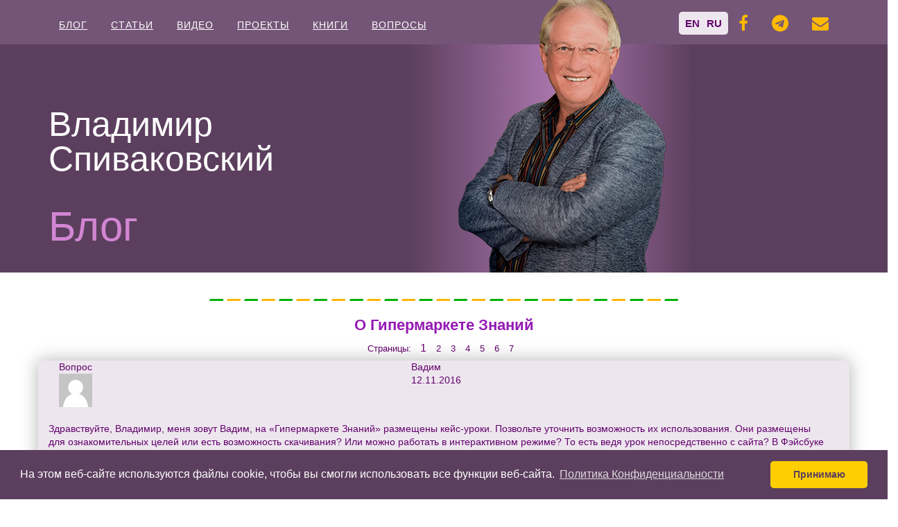

--- FILE ---
content_type: text/html; charset=UTF-8
request_url: https://spivakovsky.com/?cat=66
body_size: 13564
content:
    <!DOCTYPE html PUBLIC "-//W3C//DTD XHTML 1.0 Transitional//EN"
            "http://www.w3.org/TR/xhtml1/DTD/xhtml1-transitional.dtd">
    <html xmlns="http://www.w3.org/1999/xhtml">
    <head>
        <meta http-equiv="Content-Type" content="text/html; charset=utf8"/>
        <meta name="Description" content="Владимир Спиваковский: ученый-экономист, автор 7 бестселлеров, президент холдинга."/>
                <meta property="og:image"
              content="http://spivakovsky.com/wp-content/themes/BlueMeanie/v2/img/avatar.png"/>

        <meta property="og:title" content="Блог Владимира Спиваковского"/>
        <meta property="og:description"
              content="Владимир Спиваковский: ученый-экономист, автор 7 бестселлеров, президент холдинга."/>
        <meta property="og:type" content="website"/>
        <meta property="og:url" content="http://spivakovsky.com"/>
        <meta name="Subject" content="Владимир Спиваковский: ученый-экономист, автор 7 бестселлеров, президент холдинга."/>
        <meta http-equiv="X-UA-Compatible" content="IE=edge"/>
        <meta name="viewport" content="width=device-width, initial-scale=1"/>
        <title>Блог Владимира Спиваковского   &raquo; О Гипермаркете Знаний</title>
        <link rel="stylesheet" href="https://spivakovsky.com/wp-content/themes/BlueMeanie/style.css" type="text/css" media="screen"/>
        <link rel="stylesheet" href="https://spivakovsky.com/wp-content/themes/BlueMeanie/print.css" type="text/css" media="print"/>
        <link rel="stylesheet" href="https://spivakovsky.com/carusel/style.css" type="text/css" media="screen" />
        <link rel="stylesheet" href="https://spivakovsky.com/carusel/print.css" type="text/css" media="print" />
        <link rel="stylesheet" type="text/css" media="all" href="https://spivakovsky.com/slider/zoom/zoom.css" />
        <link rel="stylesheet" type="text/css" media="all" href="https://spivakovsky.com/slider/style.css" />
        <!--<script type="text/javascript" src="http://spivakovsky.com/slider/jquery-1.4.4.min.js"></script>
        <script type="text/javascript" src="http://spivakovsky.com/slider/jcarousellite.js"></script>
        <script type="text/javascript" src="http://spivakovsky.com/slider/zoom/zoom.js"></script>

        <!--v2-->
        <link rel="stylesheet" href="https://spivakovsky.com/wp-content/themes/BlueMeanie/v2/css/bootstrap.min.css">
        <link rel="stylesheet" href="https://cdnjs.cloudflare.com/ajax/libs/font-awesome/4.7.0/css/font-awesome.css">
        <link rel="stylesheet" href="https://spivakovsky.com/wp-content/themes/BlueMeanie/v2/css/jquery.fancybox.css">
        <link rel="stylesheet" href="https://spivakovsky.com/wp-content/themes/BlueMeanie/v2/css/swiper.css">
        <link rel="stylesheet" href="https://spivakovsky.com/wp-content/themes/BlueMeanie/v2/css/reset.css">
        <link rel="stylesheet" href="https://spivakovsky.com/wp-content/themes/BlueMeanie/v2/css/main.css">
        <!--/v2-->

        <!--Script add in izbrannoe-->
        <script type="text/javascript">
            function getBrowserInfo() {
                var t, v = undefined;
                if (window.opera) t = 'Opera';
                else if (document.all) {
                    t = 'IE';
                    var nv = navigator.appVersion;
                    var s = nv.indexOf('MSIE') + 5;
                    v = nv.substring(s, s + 1);
                }
                else if (navigator.appName) t = 'Netscape';
                return {type: t, version: v};
            }

            function bookmark(a) {
                var url = window.document.location;
                var title = window.document.title;
                var b = getBrowserInfo();
                if (b.type == 'IE' && 7 > b.version && b.version >= 4) window.external.AddFavorite(url, title);
                else if (b.type == 'Opera') {
                    a.href = url;
                    a.rel = "sidebar";
                    a.title = url + ',' + title;
                    return true;
                }
                else if (b.type == "Netscape") window.sidebar.addPanel(title, url, "");
                else {
                    window.external.AddFavorite(url, title);
                }
                return false;
            }
        </script>
        <!--end script-->
        <link rel="alternate" type="application/rss+xml" title="Блог Владимира Спиваковского &raquo; Лента рубрики О Гипермаркете Знаний" href="https://spivakovsky.com/?feed=rss2&amp;cat=66" />
<link rel="EditURI" type="application/rsd+xml" title="RSD" href="https://spivakovsky.com/xmlrpc.php?rsd" />
<link rel="wlwmanifest" type="application/wlwmanifest+xml" href="https://spivakovsky.com/wp-includes/wlwmanifest.xml" /> 
<link rel='index' title='Блог Владимира Спиваковского' href="https://spivakovsky.com" />
<meta name="generator" content="WordPress 2.9.1" />
<!-- wp thread comment 1.4.9.4.002 -->
        <link rel="stylesheet" type="text/css" href="//cdnjs.cloudflare.com/ajax/libs/cookieconsent2/3.0.3/cookieconsent.min.css" />
        <script src="//cdnjs.cloudflare.com/ajax/libs/cookieconsent2/3.0.3/cookieconsent.min.js"></script>
        <script>
            window.addEventListener("load", function(){
                window.cookieconsent.initialise({
                    "palette": {
                        "popup": {
                            "background": "#5c3f5e"
                        },
                        "button": {
                            "background": "#ffce00",
                            "text": "#5c3f5e"
                        }
                    },
                    "theme": "classic",
                    "content": {
                        "message": "На этом веб-сайте используются файлы cookie, чтобы вы смогли использовать все функции веб-сайта.",
                        "dismiss": "Принимаю",
                        "link": "Политика Конфиденциальности",
                        "href": "http://spivakovsky.com/?page_id=16051"
                    }
                })});
        </script>
    </head>

    <script type="text/javascript" src="https://apis.google.com/js/plusone.js">
        {
            lang: 'ru'
        }
    </script>
<body>
<div id="wrap"></div>
<div class="header">
    <div class="header-top">
        <div class="container">
            <div class="row">
                <div class="col-sm-7">
                    <i class="fa fa-bars menu" aria-hidden="true"></i>
                    <ul class="nav">
                        <li>
                            <a href="/">Блог</a>
                        </li>
                        <li>
                            <a href="/?page_id=15832">Статьи</a>
                        </li>
                        <li>
                            <a href="/?page_id=15844">Видео</a>
                        </li>
                        <li>
                            <a href="/?page_id=15558">Проекты</a>
                        </li>
                        <li>
                            <a href="/books/">Книги</a>
                        </li>
                        <li>
                            <a href="/#temi">Вопросы</a>
                        </li>
                    </ul>
                </div>
                <div class="col-sm-5">
                    <ul class="social">
                        <li>
                            <a href="https://www.facebook.com/profile.php?id=100093676050221">
                                <i class="fa fa-facebook"></i>
                            </a>
                        </li>
                         <li>
                             <a href="https://t.me/Spivakovsky_Vladimir">
                                 <i class="fa fa-telegram"></i>
                             </a>
                         </li>
                         <li>
                             <a href="https://t.me/Spivakovsky_Vladimir">
                                 <i class="fa fa-envelope"></i>
                             </a>
                         </li>
                        <!-- <li>
                            <a href="http://spiv1607.livejournal.com/profile">
                                 <i class="flaticon-livejournal"></i>
                             </a>
                         </li>


							<li>
                             <a href="http://twitter.com/#!/spiv1607">
                                 <i class="fa fa-telegram"></i>
                             </a>
                         </li> -->
                    </ul>
                    <ul class="lang">
                        <li>
                            <a href="https://spivakovsky.com/en/">EN</a>
                        </li>
                        <li>
                            <a href="https://spivakovsky.com/">RU</a>
                        </li>
                    </ul>
                </div>
            </div>
        </div>
    </div>
    <div class="header-content">
        <div class="container">
            <div class="row">
                <div class="col-sm-6">
                    <h1 class="title">Владимир <br> Спиваковский</h1>
                    <h2 class="subtitle">Блог</h2>
                </div>
                <div class="col-sm-6">
                    <img src="https://spivakovsky.com/wp-content/themes/BlueMeanie/v2/img/avatar.png" alt="Volodymyr Spivakovskiy"
                         class="header-content-photo">
                </div>
            </div>
        </div>
    </div>
</div>

<div class="clr"></div>




    <!--arch tpl-->
    </div>
    <br><br>
    <div style="text-align: center;"><img style="width: 676px; height: 3px;" alt="" src="https://spivakovsky.com/wp-content/themes/BlueMeanie/images/line1.jpg"></div>
    <br>
    <center><h1 class="post-cat-title"> <a href="https://spivakovsky.com/?cat=66" title="Просмотреть все записи в рубрике &laquo;О Гипермаркете Знаний&raquo;" rel="category">О Гипермаркете Знаний</a> </h1></center>
    <div class="row">
        <div style="font-size: 13px;" class="pagination hidden-xs">
            <p align="center">
                Страницы: &nbsp;<b><a style='font-size:120%;' href='/?cat=66'>1</a></b>&nbsp;<b><a href='/?cat=66&paged=2'>2</a></b>&nbsp;<b><a href='/?cat=66&paged=3'>3</a></b>&nbsp;<b><a href='/?cat=66&paged=4'>4</a></b>&nbsp;<b><a href='/?cat=66&paged=5'>5</a></b>&nbsp;<b><a href='/?cat=66&paged=6'>6</a></b>&nbsp;<b><a href='/?cat=66&paged=7'>7</a></b>&nbsp;            </p>
        </div>
    </div>
    
        <a name="postlink-15749"></a><div class="post" id="post-15749">


        <!-- This is the posts header text -->

        <!--<h2><a href="http://spivakovsky.com/?p=15749" rel="bookmark" title="Ссылка на запись 36488">36488</a></h2>-->

        <!-- This is the date and author -->
        <!--	<small>12.11.2016 </small> -->


        <div class="entry">
        <div class="container post-cont">
            
                                                                <table style="text-align: left; height: 74px;" border="0" cellspacing="2" cellpadding="2" width="174">
<tr>
<td><strong>Вопрос</strong><br/><img class="alignnone" src="https://spivakovsky.com/wp-content/themes/BlueMeanie/img/quest_avatar.png" alt="нет аватара" />
	</td>
<td>Вадим<br />12.11.2016</td>
</tr>
</table>
<p>Здравствуйте, Владимир, меня зовут Вадим, на &laquo;Гипермаркете Знаний&raquo; размещены кейс-уроки. Позвольте уточнить возможность их использования. Они размещены для ознакомительных целей или есть возможность скачивания? Или можно работать в  интерактивном режиме? То есть ведя урок непосредственно с сайта? В Фэйсбуке Вы рекомендовали обратить внимание на эти кейсы но зайдя на сайт, кроме как просто ознакомится с ними никаких вариантов нет. Благодарю. Вадим.<br/><br />
<table style="text-align: left; height: 74px;" border="0" cellspacing="2" cellpadding="2" width="174">
<tr>
<td><strong>Ответ</strong><br/><img class="alignnone" src="https://spivakovsky.com/wp-content/themes/BlueMeanie/img/ask3foto.jpg" alt="Владимир Спиваковский" />
	</td>
<td></td>
</tr>
</table>
<p>Да, Вадим, предусмотрено несколько вариантов работы с кейсами. Все инструкции там размещены. А детали и отдельные вопросы можно уточнить по этому адресу у менеджмента Гипермаркета Знаний. </p>
<p><a href="/cdn-cgi/l/email-protection" class="__cf_email__" data-cfemail="cf86a1a9a08faaabbaa9babbbabdaae1ada6b5">[email&#160;protected]</a></p>
<p>Светлана Борисевич или Лариса Грабовская</p>
        </div>

        <div class="container">
            <p class="postmetadata">
            <div style="margin-top: 20px;">
                <img src="/wp-content/themes/BlueMeanie/v2/img/chat.svg" alt="" width="15">
                <a href=""
                   class="post-footer"><a href="https://spivakovsky.com/?p=15749#respond" title="Комментарий к записи 36488">Комментариев нет</a></a>
                <strong style="margin: 0 10px;"> | </strong>
                <img src="/wp-content/themes/BlueMeanie/v2/img/signing.svg" alt="" width="15"><a class="post-footer" href="https://spivakovsky.com/?p=15749#respond" rel="bookmark" title="Задать вопрос 36488">Ваш
                    комментарий</a>
                <strong style="margin: 0 10px;"> | </strong>
                <img src="/wp-content/themes/BlueMeanie/v2/img/like.svg" alt="" width="13">
                <a class="post-footer" href="javascript:void(0);" class="add_fav" onClick="return bookmark(this);">Добавить
                    в Избранное</a>
                <strong style="margin: 0 10px;"> | </strong>
                <img src="/wp-content/themes/BlueMeanie/v2/img/forward-arrow.svg" alt="" width="15"><a class="post-footer" href="/cdn-cgi/l/email-protection#65">Переслать другу</a>
                <strong style="margin: 0 10px;"> | </strong>
                <img src="/wp-content/themes/BlueMeanie/v2/img/ask.svg" alt="" width="15"><a class="post-footer"
                                                                                             href="http://spivakovsky.xvatit.com/?page_id=186#respond">Задать
                    вопрос Владимиру Спиваковскому</a>
                
                
                            </div>
            </p>
        </div> <!--/container-->
        <br/>
        <!--</div>-->
            
        <a name="postlink-15482"></a><div class="post" id="post-15482">


        <!-- This is the posts header text -->

        <!--<h2><a href="http://spivakovsky.com/?p=15482" rel="bookmark" title="Ссылка на запись 34311">34311</a></h2>-->

        <!-- This is the date and author -->
        <!--	<small>29.11.2014 </small> -->


        <div class="entry">
        <div class="container post-cont">
            
                                                                <table style="text-align: left; height: 74px;" border="0" cellspacing="2" cellpadding="2" width="174">
<tr>
<td><strong>Вопрос</strong><br/><img class="alignnone" src="https://spivakovsky.com/wp-content/themes/BlueMeanie/img/quest_avatar.png" alt="нет аватара" />
	</td>
<td>Виктор<br />29.11.2014</td>
</tr>
</table>
<p>Очень интересная познавательная передача есть &#8211; «Как это сделано?» &#8211; там в простой и интересной форме рассказывают как изготавливают разные вещи.</p>
<p>Здесь все выпуски есть &#8211; http://bravotv.ru/discovery-channel/kak-eto-rabotaet/</p>
<p>Еще Леонида Парфёнова книги Намедни отличные (там по томам начиная с 1946 и пока до 2010 (далее будут еще тома &#8211; 2011-2015 в 2016 году). Если бы так учебники истории интересно писали. Впринципе основные интересные события 10-летий.<br/><br />
<table style="text-align: left; height: 74px;" border="0" cellspacing="2" cellpadding="2" width="174">
<tr>
<td><strong>Ответ</strong><br/><img class="alignnone" src="https://spivakovsky.com/wp-content/themes/BlueMeanie/img/ask3foto.jpg" alt="Владимир Спиваковский" />
	</td>
<td></td>
</tr>
</table>
<p>1. Спасибо, Виктор, за ссылку на хорошую программу.</p>
<p>2. Я тоже считаю, что обучение должно быть таким познавательным и увлекательным. Однако для учебных целей одной картинки недостаточно. Сейчас мы работаем над тем, чтобы сопровождать такие видео &#8211; соответствующими теме формулами, таблицами, графиками, схемами. Чтобы было 2 в 1: и увлекательно и полезно, и фундаментально.</p>
        </div>

        <div class="container">
            <p class="postmetadata">
            <div style="margin-top: 20px;">
                <img src="/wp-content/themes/BlueMeanie/v2/img/chat.svg" alt="" width="15">
                <a href=""
                   class="post-footer"><a href="https://spivakovsky.com/?p=15482#respond" title="Комментарий к записи 34311">Комментариев нет</a></a>
                <strong style="margin: 0 10px;"> | </strong>
                <img src="/wp-content/themes/BlueMeanie/v2/img/signing.svg" alt="" width="15"><a class="post-footer" href="https://spivakovsky.com/?p=15482#respond" rel="bookmark" title="Задать вопрос 34311">Ваш
                    комментарий</a>
                <strong style="margin: 0 10px;"> | </strong>
                <img src="/wp-content/themes/BlueMeanie/v2/img/like.svg" alt="" width="13">
                <a class="post-footer" href="javascript:void(0);" class="add_fav" onClick="return bookmark(this);">Добавить
                    в Избранное</a>
                <strong style="margin: 0 10px;"> | </strong>
                <img src="/wp-content/themes/BlueMeanie/v2/img/forward-arrow.svg" alt="" width="15"><a class="post-footer" href="/cdn-cgi/l/email-protection#42">Переслать другу</a>
                <strong style="margin: 0 10px;"> | </strong>
                <img src="/wp-content/themes/BlueMeanie/v2/img/ask.svg" alt="" width="15"><a class="post-footer"
                                                                                             href="http://spivakovsky.xvatit.com/?page_id=186#respond">Задать
                    вопрос Владимиру Спиваковскому</a>
                
                
                            </div>
            </p>
        </div> <!--/container-->
        <br/>
        <!--</div>-->
            
        <a name="postlink-15400"></a><div class="post" id="post-15400">


        <!-- This is the posts header text -->

        <!--<h2><a href="http://spivakovsky.com/?p=15400" rel="bookmark" title="Ссылка на запись 34288">34288</a></h2>-->

        <!-- This is the date and author -->
        <!--	<small>01.09.2014 </small> -->


        <div class="entry">
        <div class="container post-cont">
            
                                                                <table style="text-align: left; height: 74px;" border="0" cellspacing="2" cellpadding="2" width="174">
<tr>
<td><strong>Вопрос</strong><br/><img class="alignnone" src="https://spivakovsky.com/wp-content/themes/BlueMeanie/img/quest_avatar.png" alt="нет аватара" />
	</td>
<td>Виктор<br />01.09.2014</td>
</tr>
</table>
<p>Почему в школах никакого внимания не уделяется духовному аспекту развития детей? </p>
<p>Почему о Блезе Паскале упоминают только на уроках математики и только как о великом математике (возможно и на физике скажут),  а ведь он еще был литератором, классиком французской литературы, философом, написал значительный труд &laquo;Мысли&raquo;. Им восхищались Толстой и Тургенев.</p>
<p>Также вообще никак не упоминают о существовании человека советов которого искали Н. В. Гоголь, Ф. М. Достоевский, А. А. Плещеев, князь Голицын, князь А. М. Горчаков, княгиня Орлова Чесменская, адмирал Нахимов, его литературные вечера посещали,  А. С. Пушкин, И. А. Крылов, К. Н. Батюшков, Н. И. Гнедич &#8211; Святителя Игнатия (Брянчанинова)</p>
<p>Н. С. Лесков посвятил ему свой рассказ &laquo;Инженеры бессребреники&raquo;. А много ли людей знает о его существовании в наше время?<br/><br />
<table style="text-align: left; height: 74px;" border="0" cellspacing="2" cellpadding="2" width="174">
<tr>
<td><strong>Ответ</strong><br/><img class="alignnone" src="https://spivakovsky.com/wp-content/themes/BlueMeanie/img/ask3foto.jpg" alt="Владимир Спиваковский" />
	</td>
<td></td>
</tr>
</table>
<p>1. Вы абсолютно правы. Эти знания должны быть включены в учебники. </p>
<p>2. Но так как учебники сейчас почти не печатают, да и учебники не резиновые, то в бумажный учебник эта информация может и не попасть.</p>
<p>3. Но есть другая возможность &#8211; включить эту информацию в учебники, которые выкладываются в Гипермаркете Знаний на нашем сайте. Им пользуются сотни тысяч школьников и учителей. Поэтому, если Вы пришлете исчерпывающие материалы, желательно с фото и другими иллюстрациями, это будет включено и будет пользоваться большим интересом.</p>
<p>Спасибо за предложение.</p>
        </div>

        <div class="container">
            <p class="postmetadata">
            <div style="margin-top: 20px;">
                <img src="/wp-content/themes/BlueMeanie/v2/img/chat.svg" alt="" width="15">
                <a href=""
                   class="post-footer"><a href="https://spivakovsky.com/?p=15400#respond" title="Комментарий к записи 34288">Комментариев нет</a></a>
                <strong style="margin: 0 10px;"> | </strong>
                <img src="/wp-content/themes/BlueMeanie/v2/img/signing.svg" alt="" width="15"><a class="post-footer" href="https://spivakovsky.com/?p=15400#respond" rel="bookmark" title="Задать вопрос 34288">Ваш
                    комментарий</a>
                <strong style="margin: 0 10px;"> | </strong>
                <img src="/wp-content/themes/BlueMeanie/v2/img/like.svg" alt="" width="13">
                <a class="post-footer" href="javascript:void(0);" class="add_fav" onClick="return bookmark(this);">Добавить
                    в Избранное</a>
                <strong style="margin: 0 10px;"> | </strong>
                <img src="/wp-content/themes/BlueMeanie/v2/img/forward-arrow.svg" alt="" width="15"><a class="post-footer" href="/cdn-cgi/l/email-protection#f8">Переслать другу</a>
                <strong style="margin: 0 10px;"> | </strong>
                <img src="/wp-content/themes/BlueMeanie/v2/img/ask.svg" alt="" width="15"><a class="post-footer"
                                                                                             href="http://spivakovsky.xvatit.com/?page_id=186#respond">Задать
                    вопрос Владимиру Спиваковскому</a>
                
                
                            </div>
            </p>
        </div> <!--/container-->
        <br/>
        <!--</div>-->
            
        <a name="postlink-15089"></a><div class="post" id="post-15089">


        <!-- This is the posts header text -->

        <!--<h2><a href="http://spivakovsky.com/?p=15089" rel="bookmark" title="Ссылка на запись 31586">31586</a></h2>-->

        <!-- This is the date and author -->
        <!--	<small>13.02.2014 </small> -->


        <div class="entry">
        <div class="container post-cont">
            
                                                                <table style="text-align: left; height: 74px;" border="0" cellspacing="2" cellpadding="2" width="174">
<tr>
<td><strong>Вопрос</strong><br/><img class="alignnone" src="https://spivakovsky.com/wp-content/themes/BlueMeanie/img/quest_avatar.png" alt="нет аватара" />
	</td>
<td>Семен<br />13.02.2014</td>
</tr>
</table>
<p>Владимир Михайлович, мне кажется, в школе нужно внедрять обмен информацией на нескольких уровнях. Не только от учителя к ученику, но и в обратном направлении, а еще между учениками. Но в том формате, в котором сегодня уроки проходят, это невозможно. Как их тогда организовывать правильно: в форме круглого стола и тренинга?<br/><br />
<table style="text-align: left; height: 74px;" border="0" cellspacing="2" cellpadding="2" width="174">
<tr>
<td><strong>Ответ</strong><br/><img class="alignnone" src="https://spivakovsky.com/wp-content/themes/BlueMeanie/img/ask3foto.jpg" alt="Владимир Спиваковский" />
	</td>
<td></td>
</tr>
</table>
<p>1. Форм может быть много. Ученик может быть &laquo;дублёром&raquo; учителя. И это часто практикуется. </p>
<p>2. Кроме того, могут быть знаниевые соревнования между различными группами: ряд на ряд, девочки против мальчиков, ученики против учителей, первая половина алфавита против второй. Это могут быть не только соревнования на знания и компетенции, а и подготовленные презентации указанными командами или отдельными группами. </p>
<p>3. В Гипермаркете Знаний в разделе &laquo;идеальные уроки&raquo; есть более подробно об этом. Там целая таблица.</p>
        </div>

        <div class="container">
            <p class="postmetadata">
            <div style="margin-top: 20px;">
                <img src="/wp-content/themes/BlueMeanie/v2/img/chat.svg" alt="" width="15">
                <a href=""
                   class="post-footer"><a href="https://spivakovsky.com/?p=15089#comments" title="Комментарий к записи 31586">1 Комментарий</a></a>
                <strong style="margin: 0 10px;"> | </strong>
                <img src="/wp-content/themes/BlueMeanie/v2/img/signing.svg" alt="" width="15"><a class="post-footer" href="https://spivakovsky.com/?p=15089#respond" rel="bookmark" title="Задать вопрос 31586">Ваш
                    комментарий</a>
                <strong style="margin: 0 10px;"> | </strong>
                <img src="/wp-content/themes/BlueMeanie/v2/img/like.svg" alt="" width="13">
                <a class="post-footer" href="javascript:void(0);" class="add_fav" onClick="return bookmark(this);">Добавить
                    в Избранное</a>
                <strong style="margin: 0 10px;"> | </strong>
                <img src="/wp-content/themes/BlueMeanie/v2/img/forward-arrow.svg" alt="" width="15"><a class="post-footer" href="/cdn-cgi/l/email-protection#25">Переслать другу</a>
                <strong style="margin: 0 10px;"> | </strong>
                <img src="/wp-content/themes/BlueMeanie/v2/img/ask.svg" alt="" width="15"><a class="post-footer"
                                                                                             href="http://spivakovsky.xvatit.com/?page_id=186#respond">Задать
                    вопрос Владимиру Спиваковскому</a>
                
                
                
<br><br>14.02.2014, 14:52&nbsp;<b style='padding: 5px; background-color:#ede6ee;'>Людмила:</b> <i>Согласна с тем, что по форме уроки должны быть разные, а то система обычного урока, которая сейчас практикуется, в этом плане примитивна.</i><br><br>
                    <img src="/wp-content/themes/BlueMeanie/v2/img/signing.svg" alt="" width="20">
                    <a class="post-footer" href="https://spivakovsky.com/?p=15089#respond" rel="bookmark" title="Задать вопрос 31586">Оставить свой комментарий</a>
                    <strong style="margin: 0 15px;"> | </strong>
                    <b><img src="/wp-content/themes/BlueMeanie/v2/img/ask.svg" alt="" width="20">
                        <a class="post-footer" href="http://spivakovsky.xvatit.com/?page_id=186#respond">Задать вопрос
                            Владимиру
                            Спиваковскому</a></b>
                                </div>
            </p>
        </div> <!--/container-->
        <br/>
        <!--</div>-->
            
        <a name="postlink-14708"></a><div class="post" id="post-14708">


        <!-- This is the posts header text -->

        <!--<h2><a href="http://spivakovsky.com/?p=14708" rel="bookmark" title="Ссылка на запись 30091">30091</a></h2>-->

        <!-- This is the date and author -->
        <!--	<small>16.01.2014 </small> -->


        <div class="entry">
        <div class="container post-cont">
            
                                                                <table style="text-align: left; height: 74px;" border="0" cellspacing="2" cellpadding="2" width="174">
<tr>
<td><strong>Вопрос</strong><br/><img class="alignnone" src="https://spivakovsky.com/wp-content/themes/BlueMeanie/img/quest_avatar.png" alt="нет аватара" />
	</td>
<td>Давид<br />16.01.2014</td>
</tr>
</table>
<p>Владимир, добрый вечер! Любопытно, есть ли у Гипермаркета знаний противники? Директора школ, например, которые не хотят облегчать жизнь учителям? Или издатели учебников?<br/><br />
<table style="text-align: left; height: 74px;" border="0" cellspacing="2" cellpadding="2" width="174">
<tr>
<td><strong>Ответ</strong><br/><img class="alignnone" src="https://spivakovsky.com/wp-content/themes/BlueMeanie/img/ask3foto.jpg" alt="Владимир Спиваковский" />
	</td>
<td></td>
</tr>
</table>
<p>1. Нет, таких не обнаруживается. Все рады и довольны. Вовсю пользуются, уже в 58 странах. Более того, по нашим сведениям, многие сайты даже его воруют, что, конечно, не очень хорошо, но свидетельствует о том, что плохое не заимствуют. </p>
<p>2. Что касается издательств, то там сейчас такой кризис с изданием учебников, с их недофинансированием, а также позицией (и приказами) министерства о переходе на электронные носители и учебники, что проблем тоже нет.</p>
        </div>

        <div class="container">
            <p class="postmetadata">
            <div style="margin-top: 20px;">
                <img src="/wp-content/themes/BlueMeanie/v2/img/chat.svg" alt="" width="15">
                <a href=""
                   class="post-footer"><a href="https://spivakovsky.com/?p=14708#comments" title="Комментарий к записи 30091">1 Комментарий</a></a>
                <strong style="margin: 0 10px;"> | </strong>
                <img src="/wp-content/themes/BlueMeanie/v2/img/signing.svg" alt="" width="15"><a class="post-footer" href="https://spivakovsky.com/?p=14708#respond" rel="bookmark" title="Задать вопрос 30091">Ваш
                    комментарий</a>
                <strong style="margin: 0 10px;"> | </strong>
                <img src="/wp-content/themes/BlueMeanie/v2/img/like.svg" alt="" width="13">
                <a class="post-footer" href="javascript:void(0);" class="add_fav" onClick="return bookmark(this);">Добавить
                    в Избранное</a>
                <strong style="margin: 0 10px;"> | </strong>
                <img src="/wp-content/themes/BlueMeanie/v2/img/forward-arrow.svg" alt="" width="15"><a class="post-footer" href="/cdn-cgi/l/email-protection#f9">Переслать другу</a>
                <strong style="margin: 0 10px;"> | </strong>
                <img src="/wp-content/themes/BlueMeanie/v2/img/ask.svg" alt="" width="15"><a class="post-footer"
                                                                                             href="http://spivakovsky.xvatit.com/?page_id=186#respond">Задать
                    вопрос Владимиру Спиваковскому</a>
                
                
                
<br><br>17.01.2014, 12:26&nbsp;<b style='padding: 5px; background-color:#ede6ee;'>Каракатица:</b> <i>А че издателям протестовать? Их учебники никто не отменяет, наоборот меняют каждый год. А если как обычно доставить в школы не успеют, могут смахнуть на такие вот ресурсы, типа, попользуйтесь пока интернетом.</i><br><br>
                    <img src="/wp-content/themes/BlueMeanie/v2/img/signing.svg" alt="" width="20">
                    <a class="post-footer" href="https://spivakovsky.com/?p=14708#respond" rel="bookmark" title="Задать вопрос 30091">Оставить свой комментарий</a>
                    <strong style="margin: 0 15px;"> | </strong>
                    <b><img src="/wp-content/themes/BlueMeanie/v2/img/ask.svg" alt="" width="20">
                        <a class="post-footer" href="http://spivakovsky.xvatit.com/?page_id=186#respond">Задать вопрос
                            Владимиру
                            Спиваковскому</a></b>
                                </div>
            </p>
        </div> <!--/container-->
        <br/>
        <!--</div>-->
            
        <a name="postlink-14474"></a><div class="post" id="post-14474">


        <!-- This is the posts header text -->

        <!--<h2><a href="http://spivakovsky.com/?p=14474" rel="bookmark" title="Ссылка на запись 29108">29108</a></h2>-->

        <!-- This is the date and author -->
        <!--	<small>31.12.2013 </small> -->


        <div class="entry">
        <div class="container post-cont">
            
                                                                <table style="text-align: left; height: 74px;" border="0" cellspacing="2" cellpadding="2" width="174">
<tr>
<td><strong>Вопрос</strong><br/><img class="alignnone" src="https://spivakovsky.com/wp-content/themes/BlueMeanie/img/quest_avatar.png" alt="нет аватара" />
	</td>
<td>Кетти<br />31.12.2013</td>
</tr>
</table>
<p>Здравствуйте, Владимир! С Новым годом поздравляю вас и лицей Гранд. Спасибо вам за Гипермаркет знаний, весь год им пользовались (2 детей в семье)! Развивайтесь и развивайте свои проекты дальше!<br/><br />
<table style="text-align: left; height: 74px;" border="0" cellspacing="2" cellpadding="2" width="174">
<tr>
<td><strong>Ответ</strong><br/><img class="alignnone" src="https://spivakovsky.com/wp-content/themes/BlueMeanie/img/ask3foto.jpg" alt="Владимир Спиваковский" />
	</td>
<td></td>
</tr>
</table>
<p>1. Спасибо и вам. Счастья и апгрейда в Новом Году.</p>
        </div>

        <div class="container">
            <p class="postmetadata">
            <div style="margin-top: 20px;">
                <img src="/wp-content/themes/BlueMeanie/v2/img/chat.svg" alt="" width="15">
                <a href=""
                   class="post-footer"><a href="https://spivakovsky.com/?p=14474#comments" title="Комментарий к записи 29108">1 Комментарий</a></a>
                <strong style="margin: 0 10px;"> | </strong>
                <img src="/wp-content/themes/BlueMeanie/v2/img/signing.svg" alt="" width="15"><a class="post-footer" href="https://spivakovsky.com/?p=14474#respond" rel="bookmark" title="Задать вопрос 29108">Ваш
                    комментарий</a>
                <strong style="margin: 0 10px;"> | </strong>
                <img src="/wp-content/themes/BlueMeanie/v2/img/like.svg" alt="" width="13">
                <a class="post-footer" href="javascript:void(0);" class="add_fav" onClick="return bookmark(this);">Добавить
                    в Избранное</a>
                <strong style="margin: 0 10px;"> | </strong>
                <img src="/wp-content/themes/BlueMeanie/v2/img/forward-arrow.svg" alt="" width="15"><a class="post-footer" href="/cdn-cgi/l/email-protection#1a">Переслать другу</a>
                <strong style="margin: 0 10px;"> | </strong>
                <img src="/wp-content/themes/BlueMeanie/v2/img/ask.svg" alt="" width="15"><a class="post-footer"
                                                                                             href="http://spivakovsky.xvatit.com/?page_id=186#respond">Задать
                    вопрос Владимиру Спиваковскому</a>
                
                
                
<br><br>01.01.2014, 11:45&nbsp;<b style='padding: 5px; background-color:#ede6ee;'>Александр:</b> <i>Апгрейд - это отличное пожелание! Я вот перед новым годом всегда стараюсь апгрейдится.</i><br><br>
                    <img src="/wp-content/themes/BlueMeanie/v2/img/signing.svg" alt="" width="20">
                    <a class="post-footer" href="https://spivakovsky.com/?p=14474#respond" rel="bookmark" title="Задать вопрос 29108">Оставить свой комментарий</a>
                    <strong style="margin: 0 15px;"> | </strong>
                    <b><img src="/wp-content/themes/BlueMeanie/v2/img/ask.svg" alt="" width="20">
                        <a class="post-footer" href="http://spivakovsky.xvatit.com/?page_id=186#respond">Задать вопрос
                            Владимиру
                            Спиваковскому</a></b>
                                </div>
            </p>
        </div> <!--/container-->
        <br/>
        <!--</div>-->
            
        <a name="postlink-14212"></a><div class="post" id="post-14212">


        <!-- This is the posts header text -->

        <!--<h2><a href="http://spivakovsky.com/?p=14212" rel="bookmark" title="Ссылка на запись 27818">27818</a></h2>-->

        <!-- This is the date and author -->
        <!--	<small>09.12.2013 </small> -->


        <div class="entry">
        <div class="container post-cont">
            
                                                                <table style="text-align: left; height: 74px;" border="0" cellspacing="2" cellpadding="2" width="174">
<tr>
<td><strong>Вопрос</strong><br/><img class="alignnone" src="https://spivakovsky.com/wp-content/themes/BlueMeanie/img/quest_avatar.png" alt="нет аватара" />
	</td>
<td>Неукова Мария<br />09.12.2013</td>
</tr>
</table>
<p>Здравствуйте. Владимир, я посмотрела, изучила вопрос &#8211; Гипермаркет знаний дает много информации, но он не учит детей ее анализировать и комбинировать. Как этого достичь?<br/><br />
<table style="text-align: left; height: 74px;" border="0" cellspacing="2" cellpadding="2" width="174">
<tr>
<td><strong>Ответ</strong><br/><img class="alignnone" src="https://spivakovsky.com/wp-content/themes/BlueMeanie/img/ask3foto.jpg" alt="Владимир Спиваковский" />
	</td>
<td></td>
</tr>
</table>
<p>1. Гипермаркет Знаний состоит из разных разделов, где выложены уроки обычные и кейсы (идеальные уроки), которые как раз и дают развитие комбинационного мышления. Потому что там урок состоит из пазла &#8211; разных наук и практик, объединённых одной тематикой, но из разных сфер знаний.</p>
<p>2. Таким образом после прохождения такого урока ученик приобретает объёмное мышление и намного глубже усваивает материал.</p>
        </div>

        <div class="container">
            <p class="postmetadata">
            <div style="margin-top: 20px;">
                <img src="/wp-content/themes/BlueMeanie/v2/img/chat.svg" alt="" width="15">
                <a href=""
                   class="post-footer"><a href="https://spivakovsky.com/?p=14212#comments" title="Комментарий к записи 27818">1 Комментарий</a></a>
                <strong style="margin: 0 10px;"> | </strong>
                <img src="/wp-content/themes/BlueMeanie/v2/img/signing.svg" alt="" width="15"><a class="post-footer" href="https://spivakovsky.com/?p=14212#respond" rel="bookmark" title="Задать вопрос 27818">Ваш
                    комментарий</a>
                <strong style="margin: 0 10px;"> | </strong>
                <img src="/wp-content/themes/BlueMeanie/v2/img/like.svg" alt="" width="13">
                <a class="post-footer" href="javascript:void(0);" class="add_fav" onClick="return bookmark(this);">Добавить
                    в Избранное</a>
                <strong style="margin: 0 10px;"> | </strong>
                <img src="/wp-content/themes/BlueMeanie/v2/img/forward-arrow.svg" alt="" width="15"><a class="post-footer" href="/cdn-cgi/l/email-protection#df">Переслать другу</a>
                <strong style="margin: 0 10px;"> | </strong>
                <img src="/wp-content/themes/BlueMeanie/v2/img/ask.svg" alt="" width="15"><a class="post-footer"
                                                                                             href="http://spivakovsky.xvatit.com/?page_id=186#respond">Задать
                    вопрос Владимиру Спиваковскому</a>
                
                
                
<br><br>09.12.2013, 17:49&nbsp;<b style='padding: 5px; background-color:#ede6ee;'>Михаил:</b> <i>Всё равно ведь для этого нужен учитель, тренер, коуч... Я прав? Ребенок сам не может "проход" кейса организовать.</i><br><br>
                    <img src="/wp-content/themes/BlueMeanie/v2/img/signing.svg" alt="" width="20">
                    <a class="post-footer" href="https://spivakovsky.com/?p=14212#respond" rel="bookmark" title="Задать вопрос 27818">Оставить свой комментарий</a>
                    <strong style="margin: 0 15px;"> | </strong>
                    <b><img src="/wp-content/themes/BlueMeanie/v2/img/ask.svg" alt="" width="20">
                        <a class="post-footer" href="http://spivakovsky.xvatit.com/?page_id=186#respond">Задать вопрос
                            Владимиру
                            Спиваковскому</a></b>
                                </div>
            </p>
        </div> <!--/container-->
        <br/>
        <!--</div>-->
            
        <a name="postlink-13910"></a><div class="post" id="post-13910">


        <!-- This is the posts header text -->

        <!--<h2><a href="http://spivakovsky.com/?p=13910" rel="bookmark" title="Ссылка на запись 26441">26441</a></h2>-->

        <!-- This is the date and author -->
        <!--	<small>16.11.2013 </small> -->


        <div class="entry">
        <div class="container post-cont">
            
                                                                <table style="text-align: left; height: 74px;" border="0" cellspacing="2" cellpadding="2" width="174">
<tr>
<td><strong>Вопрос</strong><br/><img class="alignnone" src="https://spivakovsky.com/wp-content/themes/BlueMeanie/img/quest_avatar.png" alt="нет аватара" />
	</td>
<td>Jocker<br />16.11.2013</td>
</tr>
</table>
<p>Владимир Михайлович, какие тенденции в развитии онлайн образования можете выделить на основе планов Гипермаркета знаний?<br/><br />
<table style="text-align: left; height: 74px;" border="0" cellspacing="2" cellpadding="2" width="174">
<tr>
<td><strong>Ответ</strong><br/><img class="alignnone" src="https://spivakovsky.com/wp-content/themes/BlueMeanie/img/ask3foto.jpg" alt="Владимир Спиваковский" />
	</td>
<td></td>
</tr>
</table>
<p>1. Школьники начинают больше времени тратить на поиск и фильтрацию информации, чем на её запоминание. Это очень хорошо.</p>
<p>2. В процессе поиска нужной информации школьники натыкаются на смежную информацию (иногда боковым зрением). И у них возникает синергический эффект, когда они эту разнообразную информацию сопоставляют и &laquo;складывают&raquo;. В результате получается новое знание, которое закрепляется гораздо плотнее, чем старое знание.</p>
<p>3. Знания добываются из разных источников, и от этого они полнее и интереснее. </p>
<p>4. Учеба в онлайне начинает доставлять удовольствие. Этого не было уже несколько веков. И это радует.</p>
        </div>

        <div class="container">
            <p class="postmetadata">
            <div style="margin-top: 20px;">
                <img src="/wp-content/themes/BlueMeanie/v2/img/chat.svg" alt="" width="15">
                <a href=""
                   class="post-footer"><a href="https://spivakovsky.com/?p=13910#comments" title="Комментарий к записи 26441">2 комментариев</a></a>
                <strong style="margin: 0 10px;"> | </strong>
                <img src="/wp-content/themes/BlueMeanie/v2/img/signing.svg" alt="" width="15"><a class="post-footer" href="https://spivakovsky.com/?p=13910#respond" rel="bookmark" title="Задать вопрос 26441">Ваш
                    комментарий</a>
                <strong style="margin: 0 10px;"> | </strong>
                <img src="/wp-content/themes/BlueMeanie/v2/img/like.svg" alt="" width="13">
                <a class="post-footer" href="javascript:void(0);" class="add_fav" onClick="return bookmark(this);">Добавить
                    в Избранное</a>
                <strong style="margin: 0 10px;"> | </strong>
                <img src="/wp-content/themes/BlueMeanie/v2/img/forward-arrow.svg" alt="" width="15"><a class="post-footer" href="/cdn-cgi/l/email-protection#91">Переслать другу</a>
                <strong style="margin: 0 10px;"> | </strong>
                <img src="/wp-content/themes/BlueMeanie/v2/img/ask.svg" alt="" width="15"><a class="post-footer"
                                                                                             href="http://spivakovsky.xvatit.com/?page_id=186#respond">Задать
                    вопрос Владимиру Спиваковскому</a>
                
                
                
<br><br>17.11.2013, 15:15&nbsp;<b style='padding: 5px; background-color:#ede6ee;'>Семен:</b> <i>Вы думаете, кто-то эту информацию фильтрует? Да они сдирают просто и радуются, что самим думать не пришлось.</i>
<br><br>17.11.2013, 17:26&nbsp;<b style='padding: 5px; background-color:#ede6ee;'>фелиночка:</b> <i>Вот именно, никто не фильтрует, не для их умов.</i><br><br>
                    <img src="/wp-content/themes/BlueMeanie/v2/img/signing.svg" alt="" width="20">
                    <a class="post-footer" href="https://spivakovsky.com/?p=13910#respond" rel="bookmark" title="Задать вопрос 26441">Оставить свой комментарий</a>
                    <strong style="margin: 0 15px;"> | </strong>
                    <b><img src="/wp-content/themes/BlueMeanie/v2/img/ask.svg" alt="" width="20">
                        <a class="post-footer" href="http://spivakovsky.xvatit.com/?page_id=186#respond">Задать вопрос
                            Владимиру
                            Спиваковскому</a></b>
                                </div>
            </p>
        </div> <!--/container-->
        <br/>
        <!--</div>-->
            
        <a name="postlink-13882"></a><div class="post" id="post-13882">


        <!-- This is the posts header text -->

        <!--<h2><a href="http://spivakovsky.com/?p=13882" rel="bookmark" title="Ссылка на запись 26318">26318</a></h2>-->

        <!-- This is the date and author -->
        <!--	<small>13.11.2013 </small> -->


        <div class="entry">
        <div class="container post-cont">
            
                                                                <table style="text-align: left; height: 74px;" border="0" cellspacing="2" cellpadding="2" width="174">
<tr>
<td><strong>Вопрос</strong><br/><img class="alignnone" src="https://spivakovsky.com/wp-content/themes/BlueMeanie/img/quest_avatar.png" alt="нет аватара" />
	</td>
<td>Стас<br />13.11.2013</td>
</tr>
</table>
<p>Здравствуйте! Владимир Михайлович, я придумываю остроумные задачки на смекалку и интеллект. Посоветуйте, где их можно применять? Не ради наживы, а чтоб люди пользовались.<br/><br />
<table style="text-align: left; height: 74px;" border="0" cellspacing="2" cellpadding="2" width="174">
<tr>
<td><strong>Ответ</strong><br/><img class="alignnone" src="https://spivakovsky.com/wp-content/themes/BlueMeanie/img/ask3foto.jpg" alt="Владимир Спиваковский" />
	</td>
<td></td>
</tr>
</table>
<p>1. Мы можем под ваши остроумные задачи создать в Гипермаркете Знаний специальный раздел &laquo;Остроумные задачи&raquo;. И вы будете его вести. Думаю, что спрос будет значительный.</p>
<p>2. Для этого надо связаться с менеджером ГЗ:  <a href="/cdn-cgi/l/email-protection" class="__cf_email__" data-cfemail="9cfbf5ecf9eef1fdeef7f9e8dce4eafde8f5e8b2fff3f1">[email&#160;protected]</a>. Они всё организуют. </p>
<p>Желаю удачи.</p>
        </div>

        <div class="container">
            <p class="postmetadata">
            <div style="margin-top: 20px;">
                <img src="/wp-content/themes/BlueMeanie/v2/img/chat.svg" alt="" width="15">
                <a href=""
                   class="post-footer"><a href="https://spivakovsky.com/?p=13882#comments" title="Комментарий к записи 26318">1 Комментарий</a></a>
                <strong style="margin: 0 10px;"> | </strong>
                <img src="/wp-content/themes/BlueMeanie/v2/img/signing.svg" alt="" width="15"><a class="post-footer" href="https://spivakovsky.com/?p=13882#respond" rel="bookmark" title="Задать вопрос 26318">Ваш
                    комментарий</a>
                <strong style="margin: 0 10px;"> | </strong>
                <img src="/wp-content/themes/BlueMeanie/v2/img/like.svg" alt="" width="13">
                <a class="post-footer" href="javascript:void(0);" class="add_fav" onClick="return bookmark(this);">Добавить
                    в Избранное</a>
                <strong style="margin: 0 10px;"> | </strong>
                <img src="/wp-content/themes/BlueMeanie/v2/img/forward-arrow.svg" alt="" width="15"><a class="post-footer" href="/cdn-cgi/l/email-protection#e4">Переслать другу</a>
                <strong style="margin: 0 10px;"> | </strong>
                <img src="/wp-content/themes/BlueMeanie/v2/img/ask.svg" alt="" width="15"><a class="post-footer"
                                                                                             href="http://spivakovsky.xvatit.com/?page_id=186#respond">Задать
                    вопрос Владимиру Спиваковскому</a>
                
                
                
<br><br>14.11.2013, 08:55&nbsp;<b style='padding: 5px; background-color:#ede6ee;'>Маргарита Колкина:</b> <i>Всегда завидовала тому как некоторые люди придумывают анекдоты и остроумные штуки всякие. Это просто нереально для меня)</i><br><br>
                    <img src="/wp-content/themes/BlueMeanie/v2/img/signing.svg" alt="" width="20">
                    <a class="post-footer" href="https://spivakovsky.com/?p=13882#respond" rel="bookmark" title="Задать вопрос 26318">Оставить свой комментарий</a>
                    <strong style="margin: 0 15px;"> | </strong>
                    <b><img src="/wp-content/themes/BlueMeanie/v2/img/ask.svg" alt="" width="20">
                        <a class="post-footer" href="http://spivakovsky.xvatit.com/?page_id=186#respond">Задать вопрос
                            Владимиру
                            Спиваковскому</a></b>
                                </div>
            </p>
        </div> <!--/container-->
        <br/>
        <!--</div>-->
            
        <a name="postlink-13798"></a><div class="post" id="post-13798">


        <!-- This is the posts header text -->

        <!--<h2><a href="http://spivakovsky.com/?p=13798" rel="bookmark" title="Ссылка на запись 25852">25852</a></h2>-->

        <!-- This is the date and author -->
        <!--	<small>07.11.2013 </small> -->


        <div class="entry">
        <div class="container post-cont">
            
                                                                <table style="text-align: left; height: 74px;" border="0" cellspacing="2" cellpadding="2" width="174">
<tr>
<td><strong>Вопрос</strong><br/><img class="alignnone" src="https://spivakovsky.com/wp-content/themes/BlueMeanie/img/quest_avatar.png" alt="нет аватара" />
	</td>
<td>Кирилл<br />07.11.2013</td>
</tr>
</table>
<p>Владимир Михайлович, доброго дня! На вашем сайте нашел отличные видеоуроки на самые разные темы. В связи с этим хочется спросить у вас, эффективный ли это метод обучения для школьников? Насколько они могут сидеть 3 минуты и смотреть ролик?<br/><br />
<table style="text-align: left; height: 74px;" border="0" cellspacing="2" cellpadding="2" width="174">
<tr>
<td><strong>Ответ</strong><br/><img class="alignnone" src="https://spivakovsky.com/wp-content/themes/BlueMeanie/img/ask3foto.jpg" alt="Владимир Спиваковский" />
	</td>
<td></td>
</tr>
</table>
<p>1. Думаю, что смотреть 3 минуты ролик лучше и полезней, чем слушать полчаса назидательное и скучноватое изложение параграфа учителем с мелом и тряпкой у доски. </p>
<p>2. Веками нам втолковывали, что лучше 1 раз увидеть, чем 100 раз услышать. Теперь эта поговорка, наконец-то, находит свое реальное воплощение в жизнь. </p>
<p>3. По отзывам учителей и учеников из многих городов и стран, учебные видеофильмы из нашего Гипермаркета Знаний, не только прижились. На них всё больше запросов, просят расширить тематики и увеличить количество. Так что если у вас есть &#8211; присылайте. Учителя и ученики их очень ждут.</p>
        </div>

        <div class="container">
            <p class="postmetadata">
            <div style="margin-top: 20px;">
                <img src="/wp-content/themes/BlueMeanie/v2/img/chat.svg" alt="" width="15">
                <a href=""
                   class="post-footer"><a href="https://spivakovsky.com/?p=13798#comments" title="Комментарий к записи 25852">2 комментариев</a></a>
                <strong style="margin: 0 10px;"> | </strong>
                <img src="/wp-content/themes/BlueMeanie/v2/img/signing.svg" alt="" width="15"><a class="post-footer" href="https://spivakovsky.com/?p=13798#respond" rel="bookmark" title="Задать вопрос 25852">Ваш
                    комментарий</a>
                <strong style="margin: 0 10px;"> | </strong>
                <img src="/wp-content/themes/BlueMeanie/v2/img/like.svg" alt="" width="13">
                <a class="post-footer" href="javascript:void(0);" class="add_fav" onClick="return bookmark(this);">Добавить
                    в Избранное</a>
                <strong style="margin: 0 10px;"> | </strong>
                <img src="/wp-content/themes/BlueMeanie/v2/img/forward-arrow.svg" alt="" width="15"><a class="post-footer" href="/cdn-cgi/l/email-protection#57">Переслать другу</a>
                <strong style="margin: 0 10px;"> | </strong>
                <img src="/wp-content/themes/BlueMeanie/v2/img/ask.svg" alt="" width="15"><a class="post-footer"
                                                                                             href="http://spivakovsky.xvatit.com/?page_id=186#respond">Задать
                    вопрос Владимиру Спиваковскому</a>
                
                
                
<br><br>07.11.2013, 11:43&nbsp;<b style='padding: 5px; background-color:#ede6ee;'>Анастасия:</b> <i>Если ролик живой и интересный, то и не только 3 минуты, целый час смотреть можно! Фильмы же дети смотрят!</i>
<br><br>07.11.2013, 11:45&nbsp;<b style='padding: 5px; background-color:#ede6ee;'>Влад:</b> <i>Интересно, сколько платят за такие видеоуроки.</i><br><br>
                    <img src="/wp-content/themes/BlueMeanie/v2/img/signing.svg" alt="" width="20">
                    <a class="post-footer" href="https://spivakovsky.com/?p=13798#respond" rel="bookmark" title="Задать вопрос 25852">Оставить свой комментарий</a>
                    <strong style="margin: 0 15px;"> | </strong>
                    <b><img src="/wp-content/themes/BlueMeanie/v2/img/ask.svg" alt="" width="20">
                        <a class="post-footer" href="http://spivakovsky.xvatit.com/?page_id=186#respond">Задать вопрос
                            Владимиру
                            Спиваковскому</a></b>
                                </div>
            </p>
        </div> <!--/container-->
        <br/>
        <!--</div>-->
            
    <!--Vivod navigacii-->
    <div class="row">
        <div style="font-size: 13px;" class="pagination hidden-xs">
            <p align="center">
                Страницы: &nbsp;<b><a style='font-size:120%;' href='/?cat=66'>1</a></b>&nbsp;<b><a href='/?cat=66&paged=2'>2</a></b>&nbsp;<b><a href='/?cat=66&paged=3'>3</a></b>&nbsp;<b><a href='/?cat=66&paged=4'>4</a></b>&nbsp;<b><a href='/?cat=66&paged=5'>5</a></b>&nbsp;<b><a href='/?cat=66&paged=6'>6</a></b>&nbsp;<b><a href='/?cat=66&paged=7'>7</a></b>&nbsp;            </p>
        </div>
    </div>




    </div> <!--/container-->
	<hr id="clear" />

	</div>
	
<div class="themes">
    <div class="container">
        <div class="themes-content">
            <div class="text-center">
			<div class="ask-btn">
    <a href="https://spivakovsky.com/?page_id=186#respond">
        <img width="50" src="https://spivakovsky.com/wp-content/upload/businessman-with-doubts.svg" style="margin-top: 4px;">
        <span class="ask-text">Написать вопрос</span>
    </a>
</div>
			<p style="
    margin-bottom: 20px;
    font-size: 18px;
    margin-top: 10px;
">Эта страница - и есть основа моего блога. Именно здесь вы можете задать любой вопрос на выбранную тему<br> (или любую другую) и получить ответ. А также посмотреть вверху на другие вопросы и ответы.</p>
                <img src="https://spivakovsky.com/wp-content/themes/BlueMeanie/v2/img/list.png" alt="List">
                <h2 class="themes-title">Животрепещущие темы от читателей</h2>
            </div>
            <div class="row">
                <div class="">
                    <!--									-->                    <!--                                    -->                    <!--                                    -->                    <!--                                    -->                    <!--                                    -->                    <!--                                    -->                    <!--                                   -->                    <!---->
                    <!--									-->                    <!--                                    -->                    <!--                                    -->                    <!--                                    -->                    <!--                                    -->                    <!--                                    -->                    <!--                                    -->                    <!--									-->
                    <!--									-->                    <!--                                    -->                    <!--                                    -->                    <!--                                    -->                    <!--                                    -->                    <!--                                    -->                    <!--                                    -->                    <!--									-->                    <!--								    -->                    <div class="col-xs-12 col-sm-4">
                        <ul>
                            <h4 class="footer-subtitle">О системе образования</a></h4>
                            <li class="footer-li"><img width="10" src="/wp-content/themes/BlueMeanie/img/play-button.svg" class="footer-li-icon"><a href="https://spivakovsky.com/?cat=45">О системе образования</a></li>
                            <li class="footer-li"><img width="10" src="/wp-content/themes/BlueMeanie/img/play-button.svg" class="footer-li-icon"><a href="https://spivakovsky.com/?cat=49">О лицее Гранд</a></li>
                            <li class="footer-li"><img width="10" src="/wp-content/themes/BlueMeanie/img/play-button.svg" class="footer-li-icon"><a href="https://spivakovsky.com/?cat=59">О 5*****звездочных школах</a></li>
                            <li class="footer-li"><img width="10" src="/wp-content/themes/BlueMeanie/img/play-button.svg" class="footer-li-icon"><a href="https://spivakovsky.com/?cat=52">О рейтинге частных школ</a></li>
                        </ul>
                        <ul>
                            <h4 class="footer-subtitle">О бизнесе, брендах и деньгах</a></h4>
                            <li class="footer-li"><img width="10" src="/wp-content/themes/BlueMeanie/img/play-button.svg" class="footer-li-icon"><a href="https://spivakovsky.com/?cat=46">О бизнесе и деньгах</a></li>
                            <li class="footer-li"><img width="10" src="/wp-content/themes/BlueMeanie/img/play-button.svg" class="footer-li-icon"><a href="https://spivakovsky.com/?cat=53">О брендах и рекламе</a></li>
                            <li class="footer-li"><img width="10" src="/wp-content/themes/BlueMeanie/img/play-button.svg" class="footer-li-icon"><a href="https://spivakovsky.com/?cat=51">О Двухходовках</a></li>
                            <li class="footer-li">&nbsp;</li>
                        </ul>
                    </div>
                    <div class="col-xs-12 col-sm-4">
                        <ul>
                            <h4 class="footer-subtitle">О жизни, ценностях и будущем</h4>
                            <li class="footer-li"><img width="10" src="/wp-content/themes/BlueMeanie/img/play-button.svg" class="footer-li-icon"><a href="https://spivakovsky.com/?cat=48">О жизни и ценностях</a></li>
                            <li class="footer-li"><img width="10" src="/wp-content/themes/BlueMeanie/img/play-button.svg" class="footer-li-icon"><a href="https://spivakovsky.com/?cat=56">О кризисах</a></li>
                            <li class="footer-li"><img width="10" src="/wp-content/themes/BlueMeanie/img/play-button.svg" class="footer-li-icon"><a href="https://spivakovsky.com/?cat=57">О будущем</a></li>
                            <li class="footer-li">&nbsp;</li>
                        </ul>
                        <ul>
                            <h4 class="footer-subtitle">О Гипермаркете Знаний</h4>
                            <li class="footer-li"><img width="10" src="/wp-content/themes/BlueMeanie/img/play-button.svg" class="footer-li-icon"><a href="https://spivakovsky.com/?cat=50">О сайте edufuture.biz</a></li>
                            <li class="footer-li"><img width="10" src="/wp-content/themes/BlueMeanie/img/play-button.svg" class="footer-li-icon"><a href="https://spivakovsky.com/?cat=66">О Гипермаркете Знаний</a></li>
                            <li class="footer-li">&nbsp;</li>
                        </ul>
                    </div>
                    <div class="col-xs-12 col-sm-4">
                        <ul>
                            <h4 class="footer-subtitle">О путешествиях, книгах и пирамидах</h4>
                            <li class="footer-li"><img width="10" src="/wp-content/themes/BlueMeanie/img/play-button.svg" class="footer-li-icon"><a href="https://spivakovsky.com/?cat=54">О странах и странностях</a></li>
                            <li class="footer-li"><img width="10" src="/wp-content/themes/BlueMeanie/img/play-button.svg" class="footer-li-icon"><a href="https://spivakovsky.com/?cat=55">О пирамидах</a></li>
                            <li class="footer-li"><img width="10" src="/wp-content/themes/BlueMeanie/img/play-button.svg" class="footer-li-icon"><a href="https://spivakovsky.com/?cat=47">Об Образовательном взрыве</a></li>
                            <li class="footer-li">&nbsp;</li>
                        </ul>
                        <ul>
                            <h4 class="footer-subtitle">О чем угодно</h4>
                            <li class="footer-li"><img width="10" src="/wp-content/themes/BlueMeanie/img/play-button.svg" class="footer-li-icon"><a href="https://spivakovsky.com/?cat=60">О Владимире Спиваковском</a></li>
                            <li class="footer-li"><img width="10" src="/wp-content/themes/BlueMeanie/img/play-button.svg" class="footer-li-icon"><a href="https://spivakovsky.com/?cat=61">О других проектах</a></li>
                            <li class="footer-li"><img width="10" src="/wp-content/themes/BlueMeanie/img/play-button.svg" class="footer-li-icon"><a href="https://spivakovsky.com/?cat=62">О чем угодно</a></li>
                            <li class="footer-li">&nbsp;</li>
                        </ul>
                    </div>
                </div>
            </div>
        </div>
    </div>
</div>	
<!--<a name="about"></a>
<div class="about">
    <div class="container">
        <div class="row">
            <div class="about-content">
                <div class="col-sm-4 col-xs-12">
                    <ul class="about-books">
                        <li class="about-content-title"><img src="https://spivakovsky.com/wp-content/themes/BlueMeanie/v2/img/Books-title.png" alt="Books">Книги</li>
                        <li><a href="http://spivakovsky.com/books/obrazovatelniy_vzriv.html">Образовательный взрыв</a></li>
                        <li><a href="http://www.edufuture.biz/ru/atlas.html">Атлас идеальной системы образования</a></li>
						<li><a href="http://spivakovsky.com/books/">Комбинации в бизнесе</a></li>
                        <li><a href="http://spivakovsky.com/books/">Если ты достоин большего, нарушай правила</a></li>                        
                        <li><a href="http://spivakovsky.com/books/">Синерго</a></li>
                    </ul>
                </div>
                <div class="col-sm-4 col-xs-12">
                    <ul class="about-books">
                        <li class="about-content-title"><img src="https://spivakovsky.com/wp-content/themes/BlueMeanie/v2/img/Articles.png" alt="Articles">Резонансные статьи
						
<li><a href="https://www.facenews.ua/columns/2018/319669/" rel="nofollow" target="_blank">Как в цивилизованных странах осуществляют реформы</a></li>
<li><a href="https://www.facenews.ua/columns/2018/319694/" rel="nofollow" target="_blank">От чего зависит счастье и как научить делать правильный выбор</a></li>
<li><a href="https://newsone.ua/programs/face-kontrol/vladimir-spivakovskij-skoro-xodit-v-universitety-stanet-bespolezno.html" rel="nofollow" target="_blank">Владимир Спиваковский: Скоро ходить в университеты станет бесполезно<br>
</a></li>
<li><a href="https://inforesist.org/chto-na-samom-dele-delaet-ilon-mask-vyi-dumaete-prosto-raketyi-zapuskaet/" rel="nofollow" target="_blank">Что на самом деле делает Илон Маск? Вы думаете – просто ракеты запускает?</a></li>
</ul>-->
                       <!-- </li>
                        <li><a href="http://xvatit.com/doloy-tuchi-davay-oblaka.html">Долой тучи! Давай Облака!</a></li>
                        <li><a href="http://xvatit.com/hot/edu-explosion/49274-ship-dlya-shkolnikov.html">ШИП для школьников</a></li>
                        <li><a href="http://xvatit.com/hot/edu-explosion/49274-ship-dlya-shkolnikov.html">Какие претензии</a></li>
                        <li><a href="">Болванский процесс</a></li>
                    </ul>-->
                <!--</div>
                <div class="col-sm-4 col-xs-12">
                    <ul class="about-books">
                        <li class="about-content-title"><img src="https://spivakovsky.com/wp-content/themes/BlueMeanie/v2/img/Projects.png" alt="Projects">Проекты</li>
						<li><a href="http://www.edufuture.biz/ru/">Образовательная платформа Edufuture</a></li>
                        <li><a href="http://edufuture.biz/">Гипермаркет знаний 7W</a></li>
						<li><a href="http://spivakovsky.com/?page_id=16101">10x10x10 Реформа экономики страны</a></li>
						<li><a href="http://refob.edufuture.biz/7w_ru.html">Реформа образования</a></li>
                        <li><a href="http://grandschool.com.ua">Лицей Гранд</a></li>
                        <li><a href="http://www.brandroku.com.ua/">Бренд года</a></li>-->
                        <!--<li><a href="http://xvatit.com/exclusive/rejting-chastnich-schkol/">Какая школа лучше(рейтинг)</a></li>
                        <li><a href="http://obolok.xvatit.com/">Школа "Облако"</a></li>
                        <li><a href="">Что разбирают на цитаты</a></li>
                        <li><a href="/?page_id=15416">Самая большая в мире коллекция пирамид</a></li>
                        <li><a href="/?page_id=15464">Самая большая в мире печать</a></li>-->
                        <!--<li><a href="">Всемирная сеть пятизвездочных школ</a></li>-->
                    <!--</ul>
                </div>
            </div>
        </div>
    </div>
</div>-->
<footer>
    <div class="container">
        <div class="row">
            <div class="col-xs-12 col-sm-4">
                <p class="copy">Владимир Спиваковский <!--<a href="/" class="amein">На главную</a> &nbsp;--><a href="https://spivakovsky.com/wp-admin/edit-comments.php" class="amein">Войти</a> </p>
            </div>
            <div class="col-xs-12 col-sm-4 text-center">
                <p class="copy"><a href="https://spivakovsky.com/?page_id=16051" style="color: #ab9bac; text-decoration: none;">Политика конфиденциальности</a></p>
            </div>
            <div class="col-xs-12 col-sm-4 pull-right">
                <ul class="social">
                    <!--<li>
                        <a href="#">
                            <i class="flaticon-livejournal"></i>
                        </a>
                    </li> -->
                    <li>
                        <a href="https://www.facebook.com/profile.php?id=100093676050221">
                            <i class="fa fa-facebook"></i>
                        </a>
                    </li>
                         <li>
                             <a href="https://t.me/Spivakovsky_Vladimir">
                                 <i class="fa fa-telegram"></i>
                             </a>
                         </li>
                         <li>
                             <a href="https://t.me/Spivakovsky_Vladimir">
                                 <i class="fa fa-envelope"></i>
                             </a>
                         </li>
                   <!-- <li>
                        <a href="#">
                            <i class="fa fa-twitter"></i>
                        </a>
                    </li>-->
                    
                </ul>
            </div>
        </div>
    </div>
	<div class="container">
		<div class="row text-center">
			<p style="color: #ab9bac;margin-top:0px;">Все права защищены.</p>
			<p style="color: #ab9bac;margin-top:0px;">Предложения о сотрудничестве <a href="/cdn-cgi/l/email-protection#ec9f9c859aac8b9e8d8288c28785899ac2998d">направляйте на почту</a>.</p>
			<p style="color: #ab9bac;margin-top:20px;">&copy; 2009-<script data-cfasync="false" src="/cdn-cgi/scripts/5c5dd728/cloudflare-static/email-decode.min.js"></script><script type="text/javascript">var md = new Date(); document.write(md.getFullYear());</script>  <a href="https://spivakovsky.com/">Spivakovsky.com</a></p>
		</div>
	</div>
</footer>	
<!--old-->

</div>
<div class="clear"></div>
</div>
</div>
</div>


<!-- Yandex.Metrika counter -->
<script type="text/javascript">
(function (d, w, c) {
    (w[c] = w[c] || []).push(function() {
        try {
            w.yaCounter22410535 = new Ya.Metrika({id:22410535,
                    webvisor:true,
                    clickmap:true,
                    trackLinks:true,
                    accurateTrackBounce:true});
        } catch(e) { }
    });

    var n = d.getElementsByTagName("script")[0],
        s = d.createElement("script"),
        f = function () { n.parentNode.insertBefore(s, n); };
    s.type = "text/javascript";
    s.async = true;
    s.src = (d.location.protocol == "https:" ? "https:" : "http:") + "//mc.yandex.ru/metrika/watch.js";

    if (w.opera == "[object Opera]") {
        d.addEventListener("DOMContentLoaded", f, false);
    } else { f(); }
})(document, window, "yandex_metrika_callbacks");
</script>
<noscript><div><img src="//mc.yandex.ru/watch/22410535" style="position:absolute; left:-9999px;" alt="" /></div></noscript>
<!-- /Yandex.Metrika counter -->





<!--<script src="https://cdnjs.cloudflare.com/ajax/libs/jquery/1.12.1/jquery.min.js"></script> -->

<script type="text/javascript" src="//code.jquery.com/jquery-1.11.0.min.js"></script>
<script type="text/javascript" src="//code.jquery.com/jquery-migrate-1.2.1.min.js"></script>

<script src="https://spivakovsky.com/wp-content/themes/BlueMeanie/v2/slider/pwg/pgwslider.js"></script>

<!--<script src="https://spivakovsky.com/wp-content/themes/BlueMeanie/v2/slider/pwg/pgwslider.min.js"></script>-->


<script src="https://spivakovsky.com/wp-content/themes/BlueMeanie/v2/js/jquery.fancybox.js"></script>
<script src="https://spivakovsky.com/wp-content/themes/BlueMeanie/v2/js/swiper.min.js"></script>
<script src="https://spivakovsky.com/wp-content/themes/BlueMeanie/v2/js/bootstrap.min.js"></script>
<script src="https://spivakovsky.com/wp-content/themes/BlueMeanie/v2/js/main.js"></script>
<script>
$(document).ready(function() {
   $('.pgwSlider').pgwSlider();
});
</script>


<script defer src="https://static.cloudflareinsights.com/beacon.min.js/vcd15cbe7772f49c399c6a5babf22c1241717689176015" integrity="sha512-ZpsOmlRQV6y907TI0dKBHq9Md29nnaEIPlkf84rnaERnq6zvWvPUqr2ft8M1aS28oN72PdrCzSjY4U6VaAw1EQ==" data-cf-beacon='{"version":"2024.11.0","token":"271d3b654e94494a9a715f50998fbf20","r":1,"server_timing":{"name":{"cfCacheStatus":true,"cfEdge":true,"cfExtPri":true,"cfL4":true,"cfOrigin":true,"cfSpeedBrain":true},"location_startswith":null}}' crossorigin="anonymous"></script>
</body>
</html>



--- FILE ---
content_type: text/css
request_url: https://spivakovsky.com/carusel/style.css
body_size: -36
content:
.r_float_wrap{
	position:fixed;
	right:0px;
	top:50%;
	width:42px;
	height:280px;
	z-index:1000;
}
.r_float{
	position:relative;
	right:0px;
	top:-50%;
	width:40px;
	height:285px;
	border-left:2px solid black;
	border-top:2px solid black;
	border-bottom:2px solid black;
	background-color:#FFFFFF;
	border-radius:8px 0px 0px 8px;
	-moz-border-radius:8px 0px 0px 8px;
	-webkit-border-radius:10px 0px 0px 40px;
	-khtml-border-radius:8px 0px 0px 8px;
}
a.r_float_link{
	margin:5px;
	display:block;
	width:30px;
	height:30px;
	text-decoration:none;
	overflow:hidden;
	background-position:top;
}
a.r_float_link:hover{
	background-position:bottom;
}

--- FILE ---
content_type: text/css
request_url: https://spivakovsky.com/slider/style.css
body_size: 513
content:
	/*_____________________________________________ Start jCarouselLite_____________________________________________*/

#jCarouselLiteGallery .carousel  {
    padding: 10px 0 0 0;
    margin: 0 0 20px 10px;
    position: relative;     
}

    #jCarouselLiteGallery .main {
        /*margin-left: 40px;*/
    }

  
    #jCarouselLiteGallery .carousel button { /*Don't remove this. we still use this for individual demos. only the front pages use images as of now*/
        float: left;
    }              
    #jCarouselLiteGallery .carousel a.prev, #jCarouselLiteGallery .carousel a.next {
        display: block;
        float: left;
        width: 30px;
        height: 143px;
        margin-top:-20px;
        text-decoration: none;
        background: url("http://spivakovsky.com/slider/imageNavLeft.gif") left 80px no-repeat;
    }
        #jCarouselLiteGallery .carousel a.next {
            background: url("http://spivakovsky.com/slider/imageNavRight.gif") right 80px no-repeat;
        }
            #jCarouselLiteGallery .carousel a.next:hover {
                background-image: url("http://spivakovsky.com/slider/imageNavRightHover.gif");
            }
            #jCarouselLiteGallery .carousel a.prev:hover {
                background-image: url("http://spivakovsky.com/slider/imageNavLeftHover.gif");
            }    
            #jCarouselLiteGallery .carousel a:hover, #jCarouselLiteGallery .carousel a:active {
                border: none;
                outline: none;
            }                 
    #jCarouselLiteGallery .carousel .jCarouselLite {
        border: 0px solid white;
        float: left;
        background-color: #fdf2db;
        
        /* Needed for rendering without flicker */
        position: relative;
        visibility: hidden;
        left: -5000px;
    }
        #jCarouselLiteGallery .carousel ul {
            margin: 0;
        }
        #jCarouselLiteGallery .carousel li img, 
        #jCarouselLiteGallery .carousel li p {
            background-color: #fff;
            width: 125px;
            height: 125px;
            margin: 5px;
        }
        
        #jCarouselLiteGallery .widget img {
            cursor: pointer;
        }
            #jCarouselLiteGallery .mid {
                margin-left: 80px;
                width: 400px;
                height: 300px;
            }
            #jCarouselLiteGallery .vertical {
                margin-left: 170px;
            }
                #jCarouselLiteGallery .vertical .jCarouselLite {   /* so that in IE 6, the carousel div doesnt expand to fill the space */
                    width: 170px;
                }
            #jCarouselLiteGallery .imageSlider li img, 
            #jCarouselLiteGallery .imageSlider li p, 
            #jCarouselLiteGallery .imageSliderExt li img , 
            #jCarouselLiteGallery .imageSliderExt li p {
                width: 400px;
                height: 300px;
            }
            
/*_____________________________________________ End - Projects - jCarouselLiteGallery _____________________________________________*/


--- FILE ---
content_type: text/css
request_url: https://spivakovsky.com/carusel/print.css
body_size: -29
content:
.r_float_wrap{
	display:none;
}
.r_float{
	display:none;
}
.r_float_link{
	display:none;
}
.noprint{
	display:none; !important
}
.whitetext{
	color:#000000;
}
a.whitetext{
	color:#000000;
}
a.whitetext:hover{
	color:#000000;
}
a.whitetext:visited{
	color:#000000;
}
a.whitetext:active{
	color:#000000;
}
#titlebg{
	display:none;
}
#aboutfoto{
	float:left;
	width:230px;
}
#abouttext{
	padding:20px;
}
#about{
	position:relative;
	height:215px;
}
#tema{
	display:none;
}
#sob{
	margin:20px;
}
#sobtitle{
	font-weight:bold;
	margin:20px;
}
#kom
{
	display:none;
}
.baners
{
	display:none;
}
#logo
{
	display:none;
}
#askmidlle
{
	display:none;
}
#askrightstrelka
{
	display:none;
}
.clr{
height:50px;
}
#search
{
	display:none;
}
.banerstext
{
	margin-left:20px;
}

--- FILE ---
content_type: image/svg+xml
request_url: https://spivakovsky.com/wp-content/themes/BlueMeanie/v2/img/signing.svg
body_size: 614
content:
<?xml version="1.0"?>
<svg xmlns="http://www.w3.org/2000/svg" xmlns:xlink="http://www.w3.org/1999/xlink" version="1.1" id="Layer_1" x="0px" y="0px" viewBox="0 0 512 512" style="enable-background:new 0 0 512 512;" xml:space="preserve" width="512px" height="512px" class=""><g><polygon style="fill:#ECE7EA;" points="0,0 0,432.356 56.889,455.111 79.645,512 348.016,512 348.016,0 " data-original="#ECE7EA" class=""/><g>
	<path style="fill:#8B7E7F;" d="M291.127,452.267h-73.274c-4.713,0-8.533-3.821-8.533-8.533s3.821-8.533,8.533-8.533h73.274   c4.713,0,8.533,3.821,8.533,8.533S295.84,452.267,291.127,452.267z" data-original="#8B7E7F" class=""/>
	<path style="fill:#8B7E7F;" d="M291.127,88.178H56.889c-4.713,0-8.533-3.821-8.533-8.533c0-4.713,3.821-8.533,8.533-8.533h234.238   c4.713,0,8.533,3.821,8.533,8.533C299.66,84.357,295.84,88.178,291.127,88.178z" data-original="#8B7E7F" class=""/>
	<path style="fill:#8B7E7F;" d="M291.127,133.689H56.889c-4.713,0-8.533-3.821-8.533-8.533s3.821-8.533,8.533-8.533h234.238   c4.713,0,8.533,3.821,8.533,8.533S295.84,133.689,291.127,133.689z" data-original="#8B7E7F" class=""/>
	<path style="fill:#8B7E7F;" d="M291.127,179.2H56.889c-4.713,0-8.533-3.821-8.533-8.533s3.821-8.533,8.533-8.533h234.238   c4.713,0,8.533,3.821,8.533,8.533S295.84,179.2,291.127,179.2z" data-original="#8B7E7F" class=""/>
	<path style="fill:#8B7E7F;" d="M291.127,224.711H56.889c-4.713,0-8.533-3.821-8.533-8.533s3.821-8.533,8.533-8.533h234.238   c4.713,0,8.533,3.821,8.533,8.533S295.84,224.711,291.127,224.711z" data-original="#8B7E7F" class=""/>
	<path style="fill:#8B7E7F;" d="M291.127,270.222H56.889c-4.713,0-8.533-3.821-8.533-8.533s3.821-8.533,8.533-8.533h234.238   c4.713,0,8.533,3.821,8.533,8.533S295.84,270.222,291.127,270.222z" data-original="#8B7E7F" class=""/>
	<path style="fill:#8B7E7F;" d="M291.127,315.733H56.889c-4.713,0-8.533-3.821-8.533-8.533s3.821-8.533,8.533-8.533h234.238   c4.713,0,8.533,3.821,8.533,8.533S295.84,315.733,291.127,315.733z" data-original="#8B7E7F" class=""/>
</g><polygon style="fill:#C2B8B9;" points="476.467,170.993 470.835,133.18 433.023,127.548 408.887,151.685 414.519,189.498   452.332,195.129 " data-original="#C2B8B9"/><path style="fill:#463836;" d="M185.698,410.272c-2.221,2.221-2.221,5.824,0,8.045c2.222,2.222,5.824,2.221,8.045,0l35.446-20.87  l4.78-27.401l-27.401,4.78L185.698,410.272z" data-original="#463836" class=""/><polygon style="fill:#F99D88;" points="236.384,324.188 206.568,374.826 229.19,397.447 279.828,367.632 274.197,329.819 " data-original="#F99D88" class=""/><path style="fill:#961AB7" d="M503.016,144.443c11.977-11.977,11.979-31.466,0-43.445s-31.468-11.977-43.445,0l-26.55,26.55  l43.445,43.445L503.016,144.443z" data-original="#F14742" class="active-path" data-old_color="#961ab7"/><rect x="222.376" y="228.941" transform="matrix(-0.7071 0.7071 -0.7071 -0.7071 771.4507 199.7752)" style="fill:#FFD24D;" width="243.949" height="61.439" data-original="#FFD24D" class=""/><polygon style="fill:#D6CED1" points="0,432.356 79.645,512 79.645,432.356 " data-original="#D6CED1" class=""/></g> </svg>


--- FILE ---
content_type: application/javascript; charset=utf-8
request_url: https://spivakovsky.com/wp-content/themes/BlueMeanie/v2/js/main.js
body_size: 135
content:
$(document).ready(function ($) {
    const mq = window.matchMedia("(max-width: 992px)");

    if (mq.matches) {
        $('.nav').addClass('hidden');
    } else {
        // window width is less than 500px
    }

    var swiper = new Swiper('.books-swiper-container', {
        pagination: '.swiper-pagination',
        paginationClickable: true,
        nextButton: '.swiper-button-next',
        prevButton: '.swiper-button-prev',
        loop: true,
        slidesPerView: 3,
        spaceBetween: 30,
        breakpoints: {
            // when window width is <= 320px
            320: {
                slidesPerView: 1,
                spaceBetween: 10
            },
            // when window width is <= 480px
            480: {
                slidesPerView: 2,
                spaceBetween: 20
            },
            // when window width is <= 640px
            640: {
                slidesPerView: 3,
                spaceBetween: 30
            }
        }
    });
    var swiper = new Swiper('.gallery-swiper-container', {
        pagination: '.swiper-pagination',
        paginationClickable: true,
        nextButton: '.swiper-button-next',
        prevButton: '.swiper-button-prev',
        loop: true,
        slidesPerView: 4,
        spaceBetween: 30,
        breakpoints: {
            // when window width is <= 320px
            320: {
                slidesPerView: 1,
                spaceBetween: 10
            },
            // when window width is <= 480px
            480: {
                slidesPerView: 2,
                spaceBetween: 20
            },
            // when window width is <= 640px
            640: {
                slidesPerView: 3,
                spaceBetween: 30
            }
        }
    });

    $(".fancybox-gallery").fancybox({
        openEffect	: 'none',
        closeEffect	: 'none'
    });

    $('.menu').on('click', function () {
        $('.nav').toggleClass('hidden');
    });
});

--- FILE ---
content_type: application/javascript; charset=utf-8
request_url: https://spivakovsky.com/wp-content/themes/BlueMeanie/v2/slider/pwg/pgwslider.js
body_size: 5725
content:
/**
 * PgwSlider - Version 2.3
 *
 * Copyright 2014, Jonathan M. Piat
 * http://pgwjs.com - http://pagawa.com
 * 
 * Released under the GNU GPLv3 license - http://opensource.org/licenses/gpl-3.0
 */
;(function($){
    $.fn.pgwSlider = function(options) {

        var defaults = {
            mainClassName : 'pgwSlider',
            /*listPosition : 'right',*/
            selectionMode : 'click',
            transitionEffect : 'fading',
            autoSlide : true,
            /*displayList : true,*/
            displayList : false,
            /*displayControls : false,*/
            displayControls : true,
            touchControls : true,
            verticalCentering : false,
            /*adaptiveHeight : true,*/
            adaptiveHeight : false,
            /*maxHeight : 600,*/
            maxHeight : null,
            beforeSlide : null,
            afterSlide : null,
            adaptiveDuration : 200,
            transitionDuration : 500,
            intervalDuration : 3000
        };

        if (this.length == 0) {
            return this;
        } else if(this.length > 1) {
            this.each(function() {
                $(this).pgwSlider(options);
            });
            return this;
        }

        var pgwSlider = this;
        pgwSlider.plugin = this;
        pgwSlider.data = [];
        pgwSlider.config = {};
        pgwSlider.currentSlide = 0;
        pgwSlider.slideCount = 0;
        pgwSlider.resizeEvent = null;
        pgwSlider.intervalEvent = null;
        pgwSlider.touchFirstPosition = null;
        pgwSlider.transitionInProgress = false;
        pgwSlider.window = $(window);

        // Init
        var init = function() {

            // Merge user options with the default configuration
            pgwSlider.config = $.extend({}, defaults, options);

            // Setup
            setup();

            // Activate interval
            if (pgwSlider.config.autoSlide) {
                activateInterval();
            }

            return true;
        };

        // Get element
        var getElement = function(obj) {
            var element = {};

            // Get link
            var elementLink = obj.find('a').attr('href');
            if ((typeof elementLink != 'undefined') && (elementLink != '')) {
                element.link = elementLink;
                var elementLinkTarget = obj.find('a').attr('target');
                if ((typeof elementLinkTarget != 'undefined') && (elementLinkTarget != '')) {
                    element.linkTarget = elementLinkTarget;
                }
            }

            // Get image 
            var elementThumbnail = obj.find('img').attr('src');
            if ((typeof elementThumbnail != 'undefined') && (elementThumbnail != '')) {
                element.thumbnail = elementThumbnail;
            }

            var elementImage = obj.find('img').attr('data-large-src');
            if ((typeof elementImage != 'undefined') && (elementImage != '')) {
                element.image = elementImage;
            }

            // Get title 
            var elementSpan = obj.find('span').text();
            if ((typeof elementSpan != 'undefined') && (elementSpan != '') && (elementSpan != null)) {
                element.title = elementSpan;
            } else {
                var elementTitle = obj.find('img').attr('alt');
                if ((typeof elementTitle != 'undefined') && (elementTitle != '')) {
                    element.title = elementTitle;
                }
            }

            // Get description
            var elementDescription = obj.find('img').attr('data-description');
            if ((typeof elementDescription != 'undefined') && (elementDescription != '')) {
                element.description = elementDescription;
            }

            return element;
        };

        // Update the current height
        var updateHeight = function(height, animate) {

            // Check maxHeight
            if (pgwSlider.config.maxHeight) {
                if (pgwSlider.plugin.width() > 480 && height > pgwSlider.config.maxHeight) {
                    height = pgwSlider.config.maxHeight;
                } else if (pgwSlider.plugin.width() <= 480) {
                    if (height + pgwSlider.plugin.find('.ps-list').height() > pgwSlider.config.maxHeight) {
                        height = pgwSlider.config.maxHeight - pgwSlider.plugin.find('.ps-list').height();
                    }
                }
            }

            // Prevents multiple calculations in a short time
            clearTimeout(pgwSlider.resizeEvent);
            pgwSlider.resizeEvent = setTimeout(function() {

                // Adjust right list
                var elementHeight = ((height - ((pgwSlider.slideCount - 1) * 6)) / pgwSlider.slideCount);
                var elementWidth = (100 / pgwSlider.slideCount);
                pgwSlider.plugin.find('.ps-list > li').css({ width: elementWidth + '%' });

                // Adjust main container
                if (typeof animate != 'undefined' && animate && pgwSlider.config.maxHeight == null) {

                    if (typeof pgwSlider.plugin.find('.ps-current').animate == 'function') {
                        pgwSlider.plugin.find('.ps-current').animate({
                            height: height
                        }, pgwSlider.config.adaptiveDuration, function() {
                            pgwSlider.plugin.find('.ps-list > li').animate({ height: elementHeight }, pgwSlider.config.adaptiveDuration);
                        });
                    } else {
                        pgwSlider.plugin.find('.ps-current').css('height', height);
                        pgwSlider.plugin.find('.ps-list > li').css('height', elementHeight);
                    }

                } else {
                    pgwSlider.plugin.find('.ps-current').css('height', height);
                    pgwSlider.plugin.find('.ps-list > li').css('height', elementHeight);
                }

                // Vertical alignement
                if (pgwSlider.config.verticalCentering) {

                    // List elements
                    pgwSlider.plugin.find('.ps-list > li').each(function(){
                        if ((elementHeight > 50) && ($(this).find('img').height() > elementHeight)) {
                            var imageMargin = Math.round(($(this).find('img').height() - elementHeight) / 2);
                            $(this).find('img').css('margin-top', -imageMargin);

                        } else if ($(this).find('img').height() < elementHeight) {
                            var imageMargin = Math.round((elementHeight - $(this).find('img').height()) / 2);
                            $(this).find('img').css('margin-top', imageMargin);

                        } else {
                            $(this).find('img').css('margin-top', '');
                        }
                    });

                    // Current elements
                    pgwSlider.plugin.find('.ps-current > ul > li').each(function(){
                        var isVisible = ($(this).css('display') == 'none') ? false : true;

                        if (! isVisible) {
                            $(this).show();
                        }

                        if ($(this).show().find('img').height() > height) {
                            var imageMargin = Math.round(($(this).find('img').height() - height) / 2);
                            $(this).find('img').css('margin-top', -imageMargin);

                        } else if ($(this).show().find('img').height() < height) {
                            var imageMargin = Math.round((height - $(this).find('img').height()) / 2);
                            $(this).find('img').css('margin-top', imageMargin);

                        } else {
                            $(this).find('img').css('margin-top', '');
                        }

                        if (! isVisible) {
                            $(this).hide();
                        }
                    });
                }

            }, 100);

            return true;
        };

        // Set size class
        var setSizeClass = function() {

            if (pgwSlider.plugin.width() <= 480) {
                pgwSlider.plugin.addClass('narrow').removeClass('wide');
            } else {
                pgwSlider.plugin.addClass('wide').removeClass('narrow');
            }

            return true;
        };

        // Setup
        var setup = function() {

            // Create container
            pgwSlider.plugin.removeClass(pgwSlider.config.mainClassName).addClass('ps-list');
            pgwSlider.plugin.wrap('<div class="' + pgwSlider.config.mainClassName + '"></div>');
            pgwSlider.plugin = pgwSlider.plugin.parent();
            pgwSlider.plugin.prepend('<div class="ps-current"><ul></ul><span class="ps-caption"></span></div>');
            pgwSlider.slideCount = pgwSlider.plugin.find('.ps-list > li').length;

            if (pgwSlider.slideCount == 0) {
                throw new Error('PgwSlider - No slider item has been found');
                return false;
            }

            // Add controls
            if (pgwSlider.config.displayControls && pgwSlider.slideCount > 1) {
                pgwSlider.plugin.find('.ps-current').prepend('<span class="ps-prev"><span class="ps-prevIcon"></span></span>');
                pgwSlider.plugin.find('.ps-current').append('<span class="ps-next"><span class="ps-nextIcon"></span></span>');
                pgwSlider.plugin.find('.ps-current .ps-prev').click(function() {
                    pgwSlider.previousSlide();
                });
                pgwSlider.plugin.find('.ps-current .ps-next').click(function() {
                    pgwSlider.nextSlide();
                });
            }

            // Disable list
            if (! pgwSlider.config.displayList) {
                pgwSlider.plugin.find('.ps-current').css('width', '100%');
                pgwSlider.plugin.find('.ps-list').hide();
            }

            // Get slider elements
            var elementId = 1;
            pgwSlider.plugin.find('.ps-list > li').each(function() {
                var element = getElement($(this));
                element.id = elementId;
                pgwSlider.data.push(element);

                $(this).addClass('elt_' + element.id);

                // Check element title
                if (element.title) {
                    if ($(this).find('span').length == 1) {
                        if ($(this).find('span').text() == '') {
                            $(this).find('span').text(element.title);
                        }
                    } else {
                        $(this).find('img').after('<span>' + element.title + '</span>');
                    }
                }

                // Set element in the current list
                var currentElement = $('<li class="elt_' + elementId + '"></li>');

                if (element.image) {
                    currentElement.html('<img src="' + element.image + '" alt="' + (element.title ? element.title : '') + '">');
                } else if (element.thumbnail) {
                    currentElement.html('<img src="' + element.thumbnail + '" alt="' + (element.title ? element.title : '') + '">');
                }

                if (element.link) {
                    currentElement.html('<a href="' + element.link + '"' + (element.linkTarget ? ' target="' + element.linkTarget + '"' : '') + '>' + currentElement.html() + '</a>');
                }

                pgwSlider.plugin.find('.ps-current > ul').append(currentElement);

                // Set selection mode
                if ((pgwSlider.config.selectionMode == 'mouseOver') && (pgwSlider.config.transitionEffect == 'fading')) {
                    $(this).css('cursor', 'default').click(function(event) {
                        event.preventDefault();
                    }).bind('mouseenter', function(event) {
                        displayElement(element.id);
                    });
                    $(this).find('a').css('cursor', 'default');
                } else {
                    $(this).css('cursor', 'pointer').click(function(event) {
                        event.preventDefault();
                        displayElement(element.id);
                    });
                }

                elementId++;
            });

            // Set list position
            if (pgwSlider.config.listPosition == 'left') {
                pgwSlider.plugin.addClass('listOnTheLeft');
            }

            // Attach slide events
            if (pgwSlider.config.autoSlide) {
                pgwSlider.plugin.on('mouseenter', function() {
                    clearInterval(pgwSlider.intervalEvent);
                    pgwSlider.intervalEvent = null;
                }).on('mouseleave', function() {
                    activateInterval();
                });
            }

            // Display the first element
            displayElement(1);

            // Set the first height
            pgwSlider.plugin.find('.ps-current > ul > li.elt_1 img').on('load', function() {
                setSizeClass();

                var maxHeight = pgwSlider.plugin.find('.ps-current > ul > li.elt_1 img').height();
                updateHeight(maxHeight);

                pgwSlider.window.resize(function() {
                    // The new class must be set before the recalculation of the height.
                    setSizeClass();

                    var maxHeight = pgwSlider.plugin.find('.ps-current > ul > li.elt_' + pgwSlider.currentSlide + ' img').height();
                    updateHeight(maxHeight, pgwSlider.config.adaptiveHeight);
                });
            });

            // Touch controls for current image
            if (pgwSlider.config.touchControls && pgwSlider.slideCount > 1) {

                pgwSlider.plugin.find('.ps-current').on('touchstart', function(e) {
                    try {
                        if (e.originalEvent.touches[0].clientX && pgwSlider.touchFirstPosition == null) {
                            pgwSlider.touchFirstPosition = e.originalEvent.touches[0].clientX;
                        }
                    } catch(e) {
                        pgwSlider.touchFirstPosition = null;
                    }
                });

                pgwSlider.plugin.find('.ps-current').on('touchmove', function(e) {
                    try {
                        if (e.originalEvent.touches[0].clientX && pgwSlider.touchFirstPosition != null) {
                            if (e.originalEvent.touches[0].clientX > (pgwSlider.touchFirstPosition + 50)) {
                                pgwSlider.touchFirstPosition = null;
                                pgwSlider.previousSlide();
                            } else if (e.originalEvent.touches[0].clientX < (pgwSlider.touchFirstPosition - 50)) {
                                pgwSlider.touchFirstPosition = null;
                                pgwSlider.nextSlide();
                            }
                        }
                    } catch(e) {
                        pgwSlider.touchFirstPosition = null;
                    }
                });

                pgwSlider.plugin.find('.ps-current').on('touchend', function(e) {
                    pgwSlider.touchFirstPosition = null;
                });
            }

            return true;
        };

        // Finish element
        var finishElement = function(element) {

            // Element caption
            var elementText = '';
            if (element.title) {
                elementText += '<b>' + element.title + '</b>';
            }

            if (element.description) {
                if (elementText != '') elementText += '<br>';
                elementText += element.description;
            }

            if (elementText != '') {
                if (element.link) {
                    elementText = '<a href="' + element.link + '"' + (element.linkTarget ? ' target="' + element.linkTarget + '"' : '') + '>' + elementText + '</a>';
                }

                if (typeof pgwSlider.plugin.find('.ps-caption').fadeIn == 'function') {
                    pgwSlider.plugin.find('.ps-caption').html(elementText);
                    pgwSlider.plugin.find('.ps-caption').fadeIn(pgwSlider.config.transitionDuration / 2);
                } else {
                    pgwSlider.plugin.find('.ps-caption').html(elementText);
                    pgwSlider.plugin.find('.ps-caption').show();
                }
            }

            // Slider controls
            if (pgwSlider.config.displayControls) {
                if (typeof pgwSlider.plugin.find('.ps-current > .ps-prev').fadeIn == 'function') {
                    pgwSlider.plugin.find('.ps-current > .ps-prev, .ps-current > .ps-next').fadeIn(pgwSlider.config.transitionDuration / 2);
                } else {
                    pgwSlider.plugin.find('.ps-current > .ps-prev, .ps-current > .ps-next').show();
                }
            }

            // After slide
            if (typeof pgwSlider.config.afterSlide == 'function') {
                pgwSlider.config.afterSlide(element.id);
            }

            // Set the container height
            if (pgwSlider.config.adaptiveHeight) {
                var maxHeight = pgwSlider.plugin.find('.ps-current .elt_' + element.id + ' img').height();
                updateHeight(maxHeight, true);
            }

            return true;
        }

        // Fade an element
        var fadeElement = function(element) {
            var elementContainer = pgwSlider.plugin.find('.ps-current > ul');

            // Update list items
            pgwSlider.plugin.find('.ps-list > li').css('opacity', '0.6');
            pgwSlider.plugin.find('.ps-list > li.elt_' + element.id).css('opacity', '1');

            elementContainer.find('li').not('.elt_' + pgwSlider.currentSlide).not('.elt_' + element.id).each(function(){
                if (typeof $(this).stop == 'function') {
                    $(this).stop();
                }
                $(this).css('position', '').css('z-index', 1).hide();
            });

            // Current element
            if (pgwSlider.currentSlide > 0) {
                var currentElement = elementContainer.find('.elt_' + pgwSlider.currentSlide);

                if (typeof currentElement.animate != 'function') {
                    currentElement.animate = function(css, duration, callback) {
                        currentElement.css(css);
                        if (callback) {
                            callback();
                        }
                    };
                }

                if (typeof currentElement.stop == 'function') {
                    currentElement.stop();
                }

                currentElement.css('position', 'absolute').animate({
                    opacity : 0,
                }, pgwSlider.config.transitionDuration, function() {
                    currentElement.css('position', '').css('z-index', 1).hide();
                });
            }

            // Update current id
            pgwSlider.currentSlide = element.id;

            // Next element
            var nextElement = elementContainer.find('.elt_' + element.id);

            if (typeof nextElement.animate != 'function') {
                nextElement.animate = function(css, duration, callback) {
                    nextElement.css(css);
                    if (callback) {
                        callback();
                    }
                };
            }

            if (typeof nextElement.stop == 'function') {
                nextElement.stop();
            }

            nextElement.css('position', 'absolute').show().animate({
                opacity : 1,
            }, pgwSlider.config.transitionDuration, function() {
                nextElement.css('position', '').css('z-index', 2).show();
                finishElement(element);
            });

            return true;
        }

        // Slide an element
        var slideElement = function(element, direction) {
            var elementContainer = pgwSlider.plugin.find('.ps-current > ul');

            if (typeof direction == 'undefined') {
                direction = 'left';
            }

            if (pgwSlider.currentSlide == 0) {
                elementContainer.find('.elt_1').css({
                    position : '',
                    left : '',
                    opacity : 1,
                    'z-index' : 2
                }).show();
                pgwSlider.plugin.find('.ps-list > li.elt_1').css('opacity', '1');
                finishElement(element);

            } else {

                if (pgwSlider.transitionInProgress) {
                    return false;
                }

                pgwSlider.transitionInProgress = true;

                // Get direction details
                var elementWidth = elementContainer.width();

                if (direction == 'left') {
                    var elementDest = -elementWidth;
                    var nextOrigin = elementWidth;
                } else {
                    var elementDest = elementWidth;
                    var nextOrigin = -elementWidth;
                }

                var currentElement = elementContainer.find('.elt_' + pgwSlider.currentSlide);

                if (typeof currentElement.animate != 'function') {
                    currentElement.animate = function(css, duration, callback) {
                        currentElement.css(css);
                        if (callback) {
                            callback();
                        }
                    };
                }

                currentElement.css('position', 'absolute').animate({
                    left : elementDest,
                }, pgwSlider.config.transitionDuration, function() {
                    currentElement.css('position', '').css('z-index', 1).css('left', '').css('opacity', 0).hide();
                });

                // Next element
                var nextElement = elementContainer.find('.elt_' + element.id);

                if (typeof nextElement.animate != 'function') {
                    nextElement.animate = function(css, duration, callback) {
                        nextElement.css(css);
                        if (callback) {
                            callback();
                        }
                    };
                }

                nextElement.css('position', 'absolute').css('left', nextOrigin).css('opacity', 1).show().animate({
                    left : 0,
                }, pgwSlider.config.transitionDuration, function() {
                    nextElement.css('position', '').css('left', '').css('z-index', 2).show();
                    pgwSlider.transitionInProgress = false;

                    // Display new element
                    pgwSlider.plugin.find('.ps-list > li').css('opacity', '0.6');
                    pgwSlider.plugin.find('.ps-list > li.elt_' + element.id).css('opacity', '1');

                    finishElement(element);
                });
            }

            // Update current id
            pgwSlider.currentSlide = element.id;

            return true;
        }

        // Display the current element
        var displayElement = function(elementId, apiController, direction) {

            if (elementId == pgwSlider.currentSlide) {
                return false;
            }

            var element = pgwSlider.data[elementId - 1];

            if (typeof element == 'undefined') {
                throw new Error('PgwSlider - The element ' + elementId + ' is undefined');
                return false;
            }

            if (typeof direction == 'undefined') {
                direction = 'left';
            }

            // Before slide
            if (typeof pgwSlider.config.beforeSlide == 'function') {
                pgwSlider.config.beforeSlide(elementId);
            }

            if (typeof pgwSlider.plugin.find('.ps-caption').fadeOut == 'function') {
                pgwSlider.plugin.find('.ps-caption, .ps-prev, .ps-next').fadeOut(pgwSlider.config.transitionDuration / 2);
            } else {
                pgwSlider.plugin.find('.ps-caption, .ps-prev, .ps-next').hide();
            }

            // Choose the transition effect
            if (pgwSlider.config.transitionEffect == 'sliding') {
                slideElement(element, direction);
            } else {
                fadeElement(element);
            }

            // Reset interval to avoid a half interval after an API control
            if (typeof apiController != 'undefined' && pgwSlider.config.autoSlide) {
                activateInterval();
            }

            return true;
        };

        // Activate interval
        var activateInterval = function() {
            clearInterval(pgwSlider.intervalEvent);

            if (pgwSlider.slideCount > 1 && pgwSlider.config.autoSlide) {
                pgwSlider.intervalEvent = setInterval(function() {
                    if (pgwSlider.currentSlide + 1 <= pgwSlider.slideCount) {
                        var nextItem = pgwSlider.currentSlide + 1;
                    } else {
                        var nextItem = 1;
                    }
                    displayElement(nextItem);
                }, pgwSlider.config.intervalDuration);
            }

            return true;
        };

        // Start auto slide
        pgwSlider.startSlide = function() {
            pgwSlider.config.autoSlide = true;
            activateInterval();
            return true;
        };

        // Stop auto slide
        pgwSlider.stopSlide = function() {
            pgwSlider.config.autoSlide = false;
            clearInterval(pgwSlider.intervalEvent);
            return true;
        };

        // Get current slide
        pgwSlider.getCurrentSlide = function() {
            return pgwSlider.currentSlide;
        };

        // Get slide count
        pgwSlider.getSlideCount = function() {
            return pgwSlider.slideCount;
        };

        // Display slide
        pgwSlider.displaySlide = function(itemId) {
            displayElement(itemId, true);
            return true;
        };

        // Next slide
        pgwSlider.nextSlide = function() {
            if (pgwSlider.currentSlide + 1 <= pgwSlider.slideCount) {
                var nextItem = pgwSlider.currentSlide + 1;
            } else {
                var nextItem = 1;
            }
            displayElement(nextItem, true, 'left');
            return true;
        };

        // Previous slide
        pgwSlider.previousSlide = function() {
            if (pgwSlider.currentSlide - 1 >= 1) {
                var previousItem = pgwSlider.currentSlide - 1;
            } else {
                var previousItem = pgwSlider.slideCount;
            }
            displayElement(previousItem, true, 'right');
            return true;
        };

        // Destroy slider
        pgwSlider.destroy = function(soft) {
            clearInterval(pgwSlider.intervalEvent);

            if (typeof soft != 'undefined') {
                pgwSlider.plugin.find('.ps-list > li').each(function() {
                    $(this).attr('style', null).removeClass().css('cursor', '').unbind('click').unbind('mouseenter');
                    $(this).find('a').css('cursor', '');
                    $(this).find('img').attr('style', null);
                });

                pgwSlider.plugin.find('.ps-list').addClass(pgwSlider.config.mainClassName).removeClass('ps-list');
                pgwSlider.plugin.find('.ps-current').unwrap().remove();
                pgwSlider.hide();

            } else {
                pgwSlider.parent().remove();
            }

            pgwSlider.plugin = null;
            pgwSlider.data = [];
            pgwSlider.config = {};
            pgwSlider.currentSlide = 0;
            pgwSlider.slideCount = 0;
            pgwSlider.resizeEvent = null;
            pgwSlider.intervalEvent = null;
            pgwSlider.touchFirstPosition = null;
            pgwSlider.transitionInProgress = false;
            pgwSlider.window = null;

            return true;
        };

        // Reload slider
        pgwSlider.reload = function(newOptions) {
            pgwSlider.destroy(true);

            pgwSlider = this;
            pgwSlider.plugin = this;
            pgwSlider.window = $(window);
            pgwSlider.plugin.show();

            // Merge new options with the default configuration
            pgwSlider.config = $.extend({}, defaults, newOptions);

            // Setup
            setup();

            // Activate interval
            if (pgwSlider.config.autoSlide) {
                activateInterval();
            }

            return true;
        };

        // Slider initialization
        init();

        return this;
    }
})(window.Zepto || window.jQuery);


--- FILE ---
content_type: image/svg+xml
request_url: https://spivakovsky.com/wp-content/themes/BlueMeanie/v2/img/like.svg
body_size: 82
content:
<?xml version="1.0"?>
<svg xmlns="http://www.w3.org/2000/svg" xmlns:xlink="http://www.w3.org/1999/xlink" version="1.1" id="Capa_1" x="0px" y="0px" viewBox="0 0 50 50" style="enable-background:new 0 0 50 50;" xml:space="preserve" width="512px" height="512px" class=""><g><path d="M24.85,10.126c2.018-4.783,6.628-8.125,11.99-8.125c7.223,0,12.425,6.179,13.079,13.543  c0,0,0.353,1.828-0.424,5.119c-1.058,4.482-3.545,8.464-6.898,11.503L24.85,48L7.402,32.165c-3.353-3.038-5.84-7.021-6.898-11.503  c-0.777-3.291-0.424-5.119-0.424-5.119C0.734,8.179,5.936,2,13.159,2C18.522,2,22.832,5.343,24.85,10.126z" data-original="#D75A4A" class="active-path" data-old_color="#961ab7" fill="#961ab7"/></g> </svg>


--- FILE ---
content_type: image/svg+xml
request_url: https://spivakovsky.com/wp-content/themes/BlueMeanie/v2/img/ask.svg
body_size: 1847
content:
<?xml version="1.0" encoding="iso-8859-1"?>
<!-- Generator: Adobe Illustrator 16.0.0, SVG Export Plug-In . SVG Version: 6.00 Build 0)  -->
<!DOCTYPE svg PUBLIC "-//W3C//DTD SVG 1.1//EN" "http://www.w3.org/Graphics/SVG/1.1/DTD/svg11.dtd">
<svg xmlns="http://www.w3.org/2000/svg" xmlns:xlink="http://www.w3.org/1999/xlink" version="1.1" id="Capa_1" x="0px" y="0px" width="512px" height="512px" viewBox="0 0 39.005 39.005" style="enable-background:new 0 0 39.005 39.005;" xml:space="preserve">
<g>
	<path d="M33.17,33.881v5.124H5.705v-5.126c0-1.901,1.64-4.245,3.645-5.194l4.461-2.121l3.096,6.451l1.584-4.297   c0.312,0.061,0.623,0.139,0.947,0.139c0.325,0,0.635-0.078,0.948-0.139l1.503,4.087l3.033-6.312l4.603,2.189   C31.53,29.634,33.17,31.978,33.17,33.881z M19.439,26.492c3.919,0,7.096-4.877,7.096-9.347c0-4.474-3.176-6.847-7.096-6.847   c-3.919,0-7.094,2.373-7.094,6.847C12.343,21.615,15.52,26.492,19.439,26.492z M30.04,15.183l-1.53-0.527   c0.161-0.467,0.302-0.809,0.422-1.029c0.12-0.221,0.306-0.396,0.555-0.525c0.25-0.133,0.606-0.214,1.073-0.248   c0.217-0.006,0.403-0.012,0.562-0.017c0.155-0.007,0.295-0.021,0.416-0.044s0.228-0.066,0.314-0.126   c0.23-0.147,0.414-0.418,0.548-0.81c0.173-0.5,0.206-0.857,0.101-1.071c-0.055-0.15-0.166-0.274-0.337-0.37   c-0.172-0.096-0.433-0.204-0.784-0.324c-0.397-0.124-0.695-0.197-0.894-0.224c-0.194-0.027-0.358-0.001-0.489,0.082   c-0.14,0.104-0.28,0.319-0.426,0.649c0.002,0.045-0.011,0.108-0.039,0.188l-0.125,0.36l-1.529-0.525   c0.243-0.706,0.488-1.223,0.736-1.551c0.25-0.327,0.529-0.526,0.84-0.6c0.357-0.086,0.726-0.091,1.103-0.015   c0.376,0.076,0.828,0.205,1.355,0.386c1.178,0.406,1.885,0.896,2.122,1.475c0.212,0.509,0.166,1.201-0.137,2.082   c-0.211,0.61-0.439,1.031-0.688,1.261c-0.249,0.228-0.557,0.378-0.924,0.448c-0.117,0.024-0.312,0.045-0.589,0.058   c-0.273,0.013-0.479,0.024-0.615,0.039c-0.137,0.013-0.274,0.052-0.417,0.11c-0.177,0.053-0.294,0.135-0.354,0.244   C30.243,14.646,30.152,14.853,30.04,15.183z M28.089,15.874l1.53,0.526l-0.568,1.651l-1.529-0.526L28.089,15.874z M9.391,14.862   L8.096,15.43c-0.174-0.396-0.287-0.699-0.341-0.912c-0.052-0.213-0.038-0.437,0.044-0.668s0.264-0.496,0.542-0.795   c0.136-0.134,0.253-0.248,0.351-0.344c0.096-0.097,0.178-0.188,0.242-0.275c0.063-0.088,0.105-0.178,0.127-0.268   c0.061-0.232,0.018-0.516-0.127-0.845c-0.187-0.425-0.377-0.675-0.573-0.749c-0.123-0.065-0.269-0.077-0.436-0.037   c-0.167,0.039-0.398,0.125-0.696,0.256C6.9,10.951,6.665,11.081,6.523,11.18c-0.142,0.1-0.231,0.213-0.267,0.344   c-0.027,0.148,0.01,0.373,0.113,0.67c0.029,0.027,0.058,0.076,0.088,0.145l0.134,0.307l-1.295,0.569   c-0.262-0.598-0.411-1.075-0.445-1.435c-0.035-0.358,0.026-0.652,0.182-0.885c0.18-0.267,0.413-0.487,0.701-0.662   c0.287-0.174,0.654-0.358,1.101-0.557c0.997-0.438,1.743-0.542,2.239-0.312c0.437,0.2,0.819,0.674,1.146,1.419   c0.228,0.519,0.33,0.924,0.305,1.219c-0.025,0.294-0.133,0.572-0.327,0.836c-0.062,0.087-0.176,0.217-0.345,0.387   c-0.169,0.17-0.292,0.301-0.373,0.391c-0.08,0.09-0.146,0.197-0.202,0.32c-0.082,0.137-0.109,0.258-0.083,0.364   C9.204,14.397,9.268,14.583,9.391,14.862z M8.547,16.463l1.296-0.57l0.615,1.399l-1.296,0.567L8.547,16.463z M18.089,6.765   l-1.457-0.713c0.217-0.445,0.399-0.77,0.546-0.975c0.146-0.203,0.354-0.355,0.617-0.455c0.264-0.102,0.63-0.139,1.098-0.114   c0.218,0.021,0.405,0.038,0.561,0.054c0.156,0.013,0.297,0.016,0.421,0.006c0.124-0.008,0.233-0.039,0.329-0.084   c0.249-0.121,0.465-0.366,0.646-0.738c0.232-0.477,0.312-0.829,0.23-1.057c-0.034-0.155-0.132-0.293-0.29-0.41   c-0.158-0.115-0.405-0.256-0.74-0.42C19.67,1.687,19.382,1.58,19.19,1.526c-0.191-0.049-0.357-0.045-0.498,0.021   c-0.151,0.087-0.318,0.285-0.503,0.598c-0.002,0.045-0.023,0.104-0.061,0.183l-0.169,0.344L16.501,1.96   c0.329-0.673,0.638-1.157,0.924-1.451c0.29-0.297,0.592-0.461,0.91-0.494c0.367-0.041,0.734,0,1.099,0.12   c0.365,0.123,0.799,0.308,1.303,0.552c1.122,0.551,1.766,1.127,1.933,1.73c0.146,0.529,0.018,1.215-0.394,2.057   c-0.285,0.58-0.564,0.971-0.841,1.168c-0.275,0.196-0.6,0.309-0.975,0.334c-0.122,0.01-0.319,0.006-0.595-0.017   c-0.275-0.022-0.48-0.034-0.617-0.038c-0.138-0.005-0.281,0.02-0.43,0.063c-0.18,0.026-0.308,0.095-0.382,0.197   C18.359,6.254,18.245,6.451,18.089,6.765z M16.064,7.212l1.459,0.712l-0.77,1.574l-1.459-0.714L16.064,7.212z" fill="#ffc11b"/>
</g>
<g>
</g>
<g>
</g>
<g>
</g>
<g>
</g>
<g>
</g>
<g>
</g>
<g>
</g>
<g>
</g>
<g>
</g>
<g>
</g>
<g>
</g>
<g>
</g>
<g>
</g>
<g>
</g>
<g>
</g>
</svg>


--- FILE ---
content_type: image/svg+xml
request_url: https://spivakovsky.com/wp-content/themes/BlueMeanie/v2/img/chat.svg
body_size: 223
content:
<?xml version="1.0"?>
<svg xmlns="http://www.w3.org/2000/svg" xmlns:xlink="http://www.w3.org/1999/xlink" version="1.1" id="Capa_1" x="0px" y="0px" viewBox="0 0 58 58" style="enable-background:new 0 0 58 58;" xml:space="preserve" width="512px" height="512px" class=""><g><g>
	<path style="fill:#EBBA16;" d="M44,18.394v21.141c0,2.722-2.207,4.929-4.929,4.929L22,44.535l-10,11v-11H4.929   C2.207,44.535,0,42.328,0,39.606l0-21.141c0-2.722,2.207-4.929,4.929-4.929l34.141-0.071C41.793,13.465,44,15.672,44,18.394z" data-original="#EBBA16"/>
	<path style="fill:#961AB7" d="M53.071,2.535l-34.141-0.07C16.207,2.465,14,4.672,14,7.394v6.122l25.071-0.052   c2.722,0,4.929,2.207,4.929,4.93v18.441l7,7.7v-11h2.071c2.722,0,4.929-2.207,4.929-4.929V7.465   C58,4.742,55.793,2.535,53.071,2.535z" data-original="#ED8A19" class="active-path" data-old_color="#961ab7"/>
	<circle style="fill:#FFFFFF" cx="11" cy="29.45" r="3" data-original="#FFFFFF" class=""/>
	<circle style="fill:#FFFFFF" cx="22" cy="29.45" r="3" data-original="#FFFFFF" class=""/>
	<circle style="fill:#FFFFFF" cx="33" cy="29.45" r="3" data-original="#FFFFFF" class=""/>
</g></g> </svg>


--- FILE ---
content_type: image/svg+xml
request_url: https://spivakovsky.com/wp-content/themes/BlueMeanie/v2/img/forward-arrow.svg
body_size: -21
content:
<?xml version="1.0"?>
<svg xmlns="http://www.w3.org/2000/svg" xmlns:xlink="http://www.w3.org/1999/xlink" version="1.1" id="Capa_1" x="0px" y="0px" width="512px" height="512px" viewBox="0 0 459 459" style="enable-background:new 0 0 459 459;" xml:space="preserve"><g><g>
	<g id="share">
		<path d="M459,216.75L280.5,38.25v102c-178.5,25.5-255,153-280.5,280.5C63.75,331.5,153,290.7,280.5,290.7v104.55L459,216.75z" data-original="#000000" class="active-path" data-old_color="#961ab7" fill="#961ab7"/>
	</g>
</g></g> </svg>
